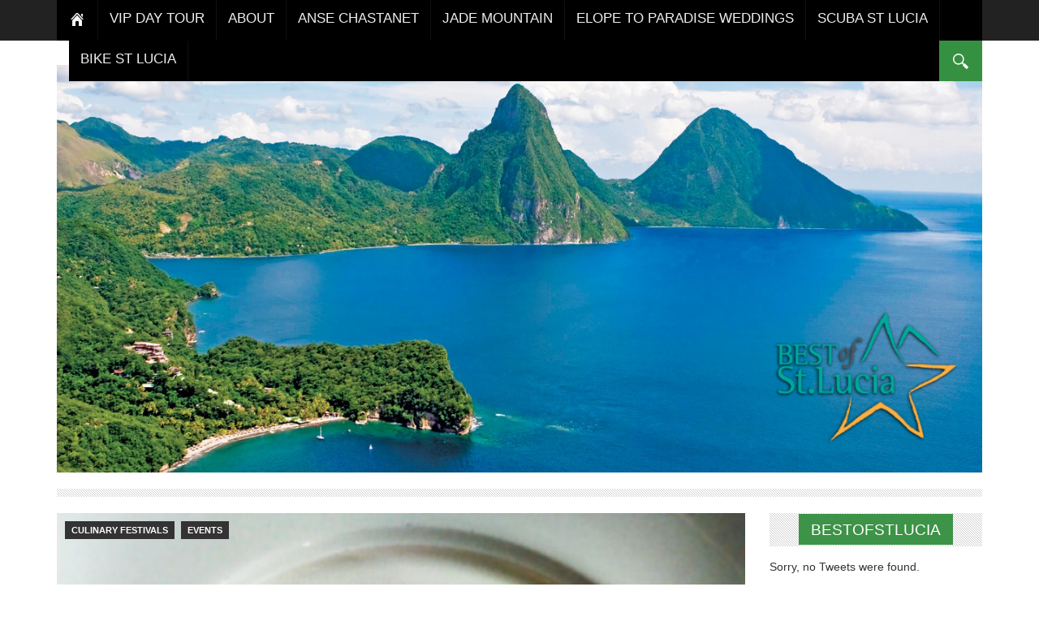

--- FILE ---
content_type: text/html; charset=UTF-8
request_url: https://bestofstlucia.com/how-sweet-it-is-jade-mountain-and-anse-chastanet-to-host-june-mango-madness-festival/
body_size: 12620
content:
  <!DOCTYPE html>
<html lang="en-US">
<head>
<meta charset="UTF-8" />
<!--[if IE]><meta http-equiv="X-UA-Compatible" content="IE=edge,chrome=1"><![endif]-->
<meta name="viewport" content="width=device-width, initial-scale=1.0">
<title>How Sweet It Is: Jade Mountain and Anse Chastanet to Host June “Mango Madness” Festival | Best of St LuciaBest of St Lucia</title>
<link rel="profile" href="http://gmpg.org/xfn/11" />
<link rel="pingback" href="https://bestofstlucia.com/xmlrpc.php" />
 <!--[if lt IE 9]>
<script src="https://bestofstlucia.com/wp-content/themes/Nadia/js/html5shiv.js"></script>
<![endif]-->
<meta name='robots' content='index, follow, max-image-preview:large, max-snippet:-1, max-video-preview:-1' />

	<!-- This site is optimized with the Yoast SEO plugin v26.5 - https://yoast.com/wordpress/plugins/seo/ -->
	<meta name="description" content="During June, the “Month of the Mango,” Anse Chastanet &amp; Jade Mountain Guests will enjoy Organic Fruit Tastings, Cooking and Mixology Classes &amp; more" />
	<link rel="canonical" href="https://bestofstlucia.com/how-sweet-it-is-jade-mountain-and-anse-chastanet-to-host-june-mango-madness-festival/" />
	<meta property="og:locale" content="en_US" />
	<meta property="og:type" content="article" />
	<meta property="og:title" content="How Sweet It Is: Jade Mountain and Anse Chastanet to Host June “Mango Madness” Festival | Best of St Lucia" />
	<meta property="og:description" content="During June, the “Month of the Mango,” Anse Chastanet &amp; Jade Mountain Guests will enjoy Organic Fruit Tastings, Cooking and Mixology Classes &amp; more" />
	<meta property="og:url" content="https://bestofstlucia.com/how-sweet-it-is-jade-mountain-and-anse-chastanet-to-host-june-mango-madness-festival/" />
	<meta property="og:site_name" content="Best of St Lucia" />
	<meta property="article:published_time" content="2017-05-29T16:20:05+00:00" />
	<meta property="article:modified_time" content="2017-05-29T16:21:14+00:00" />
	<meta property="og:image" content="https://bestofstlucia.com/wp-content/uploads/2017/05/mango-bsl.jpg" />
	<meta property="og:image:width" content="960" />
	<meta property="og:image:height" content="960" />
	<meta property="og:image:type" content="image/jpeg" />
	<meta name="author" content="bestofstlucia" />
	<meta name="twitter:label1" content="Written by" />
	<meta name="twitter:data1" content="bestofstlucia" />
	<meta name="twitter:label2" content="Est. reading time" />
	<meta name="twitter:data2" content="4 minutes" />
	<script type="application/ld+json" class="yoast-schema-graph">{"@context":"https://schema.org","@graph":[{"@type":"WebPage","@id":"https://bestofstlucia.com/how-sweet-it-is-jade-mountain-and-anse-chastanet-to-host-june-mango-madness-festival/","url":"https://bestofstlucia.com/how-sweet-it-is-jade-mountain-and-anse-chastanet-to-host-june-mango-madness-festival/","name":"How Sweet It Is: Jade Mountain and Anse Chastanet to Host June “Mango Madness” Festival | Best of St Lucia","isPartOf":{"@id":"https://bestofstlucia.com/#website"},"primaryImageOfPage":{"@id":"https://bestofstlucia.com/how-sweet-it-is-jade-mountain-and-anse-chastanet-to-host-june-mango-madness-festival/#primaryimage"},"image":{"@id":"https://bestofstlucia.com/how-sweet-it-is-jade-mountain-and-anse-chastanet-to-host-june-mango-madness-festival/#primaryimage"},"thumbnailUrl":"https://bestofstlucia.com/wp-content/uploads/2017/05/mango-bsl.jpg","datePublished":"2017-05-29T16:20:05+00:00","dateModified":"2017-05-29T16:21:14+00:00","author":{"@id":"https://bestofstlucia.com/#/schema/person/bb273dcedcb89902e48481140fa8dcef"},"description":"During June, the “Month of the Mango,” Anse Chastanet & Jade Mountain Guests will enjoy Organic Fruit Tastings, Cooking and Mixology Classes & more","breadcrumb":{"@id":"https://bestofstlucia.com/how-sweet-it-is-jade-mountain-and-anse-chastanet-to-host-june-mango-madness-festival/#breadcrumb"},"inLanguage":"en-US","potentialAction":[{"@type":"ReadAction","target":["https://bestofstlucia.com/how-sweet-it-is-jade-mountain-and-anse-chastanet-to-host-june-mango-madness-festival/"]}]},{"@type":"ImageObject","inLanguage":"en-US","@id":"https://bestofstlucia.com/how-sweet-it-is-jade-mountain-and-anse-chastanet-to-host-june-mango-madness-festival/#primaryimage","url":"https://bestofstlucia.com/wp-content/uploads/2017/05/mango-bsl.jpg","contentUrl":"https://bestofstlucia.com/wp-content/uploads/2017/05/mango-bsl.jpg","width":960,"height":960},{"@type":"BreadcrumbList","@id":"https://bestofstlucia.com/how-sweet-it-is-jade-mountain-and-anse-chastanet-to-host-june-mango-madness-festival/#breadcrumb","itemListElement":[{"@type":"ListItem","position":1,"name":"Home","item":"https://bestofstlucia.com/"},{"@type":"ListItem","position":2,"name":"How Sweet It Is: Jade Mountain and Anse Chastanet to Host June “Mango Madness” Festival"}]},{"@type":"WebSite","@id":"https://bestofstlucia.com/#website","url":"https://bestofstlucia.com/","name":"Best of St Lucia","description":"The Caribbean&#039;s Most Scenic Island Experience","potentialAction":[{"@type":"SearchAction","target":{"@type":"EntryPoint","urlTemplate":"https://bestofstlucia.com/?s={search_term_string}"},"query-input":{"@type":"PropertyValueSpecification","valueRequired":true,"valueName":"search_term_string"}}],"inLanguage":"en-US"},{"@type":"Person","@id":"https://bestofstlucia.com/#/schema/person/bb273dcedcb89902e48481140fa8dcef","name":"bestofstlucia","image":{"@type":"ImageObject","inLanguage":"en-US","@id":"https://bestofstlucia.com/#/schema/person/image/","url":"https://secure.gravatar.com/avatar/2378b94bd0d293912198b9e6baec80f25c5e32c0147f59ad9b3678a2b7eaa11a?s=96&d=mm&r=g","contentUrl":"https://secure.gravatar.com/avatar/2378b94bd0d293912198b9e6baec80f25c5e32c0147f59ad9b3678a2b7eaa11a?s=96&d=mm&r=g","caption":"bestofstlucia"},"url":"https://bestofstlucia.com/author/bestofstlucia/"}]}</script>
	<!-- / Yoast SEO plugin. -->


<link rel='dns-prefetch' href='//maxcdn.bootstrapcdn.com' />
<link rel="alternate" type="application/rss+xml" title="Best of St Lucia &raquo; Feed" href="https://bestofstlucia.com/feed/" />
<link rel="alternate" type="application/rss+xml" title="Best of St Lucia &raquo; Comments Feed" href="https://bestofstlucia.com/comments/feed/" />
<link rel="alternate" type="application/rss+xml" title="Best of St Lucia &raquo; How Sweet It Is: Jade Mountain and Anse Chastanet to Host June “Mango Madness” Festival Comments Feed" href="https://bestofstlucia.com/how-sweet-it-is-jade-mountain-and-anse-chastanet-to-host-june-mango-madness-festival/feed/" />
<link rel="alternate" title="oEmbed (JSON)" type="application/json+oembed" href="https://bestofstlucia.com/wp-json/oembed/1.0/embed?url=https%3A%2F%2Fbestofstlucia.com%2Fhow-sweet-it-is-jade-mountain-and-anse-chastanet-to-host-june-mango-madness-festival%2F" />
<link rel="alternate" title="oEmbed (XML)" type="text/xml+oembed" href="https://bestofstlucia.com/wp-json/oembed/1.0/embed?url=https%3A%2F%2Fbestofstlucia.com%2Fhow-sweet-it-is-jade-mountain-and-anse-chastanet-to-host-june-mango-madness-festival%2F&#038;format=xml" />
		<!-- This site uses the Google Analytics by MonsterInsights plugin v9.10.1 - Using Analytics tracking - https://www.monsterinsights.com/ -->
		<!-- Note: MonsterInsights is not currently configured on this site. The site owner needs to authenticate with Google Analytics in the MonsterInsights settings panel. -->
					<!-- No tracking code set -->
				<!-- / Google Analytics by MonsterInsights -->
		<style id='wp-img-auto-sizes-contain-inline-css' type='text/css'>
img:is([sizes=auto i],[sizes^="auto," i]){contain-intrinsic-size:3000px 1500px}
/*# sourceURL=wp-img-auto-sizes-contain-inline-css */
</style>
<link rel='stylesheet' id='social-impact-css-css' href='https://bestofstlucia.com/wp-content/plugins/social-impact-widget/css/social-impact-widget.css?ver=6.9' type='text/css' media='all' />
<style id='wp-emoji-styles-inline-css' type='text/css'>

	img.wp-smiley, img.emoji {
		display: inline !important;
		border: none !important;
		box-shadow: none !important;
		height: 1em !important;
		width: 1em !important;
		margin: 0 0.07em !important;
		vertical-align: -0.1em !important;
		background: none !important;
		padding: 0 !important;
	}
/*# sourceURL=wp-emoji-styles-inline-css */
</style>
<link rel='stylesheet' id='wp-block-library-css' href='https://bestofstlucia.com/wp-includes/css/dist/block-library/style.min.css?ver=6.9' type='text/css' media='all' />
<style id='global-styles-inline-css' type='text/css'>
:root{--wp--preset--aspect-ratio--square: 1;--wp--preset--aspect-ratio--4-3: 4/3;--wp--preset--aspect-ratio--3-4: 3/4;--wp--preset--aspect-ratio--3-2: 3/2;--wp--preset--aspect-ratio--2-3: 2/3;--wp--preset--aspect-ratio--16-9: 16/9;--wp--preset--aspect-ratio--9-16: 9/16;--wp--preset--color--black: #000000;--wp--preset--color--cyan-bluish-gray: #abb8c3;--wp--preset--color--white: #ffffff;--wp--preset--color--pale-pink: #f78da7;--wp--preset--color--vivid-red: #cf2e2e;--wp--preset--color--luminous-vivid-orange: #ff6900;--wp--preset--color--luminous-vivid-amber: #fcb900;--wp--preset--color--light-green-cyan: #7bdcb5;--wp--preset--color--vivid-green-cyan: #00d084;--wp--preset--color--pale-cyan-blue: #8ed1fc;--wp--preset--color--vivid-cyan-blue: #0693e3;--wp--preset--color--vivid-purple: #9b51e0;--wp--preset--gradient--vivid-cyan-blue-to-vivid-purple: linear-gradient(135deg,rgb(6,147,227) 0%,rgb(155,81,224) 100%);--wp--preset--gradient--light-green-cyan-to-vivid-green-cyan: linear-gradient(135deg,rgb(122,220,180) 0%,rgb(0,208,130) 100%);--wp--preset--gradient--luminous-vivid-amber-to-luminous-vivid-orange: linear-gradient(135deg,rgb(252,185,0) 0%,rgb(255,105,0) 100%);--wp--preset--gradient--luminous-vivid-orange-to-vivid-red: linear-gradient(135deg,rgb(255,105,0) 0%,rgb(207,46,46) 100%);--wp--preset--gradient--very-light-gray-to-cyan-bluish-gray: linear-gradient(135deg,rgb(238,238,238) 0%,rgb(169,184,195) 100%);--wp--preset--gradient--cool-to-warm-spectrum: linear-gradient(135deg,rgb(74,234,220) 0%,rgb(151,120,209) 20%,rgb(207,42,186) 40%,rgb(238,44,130) 60%,rgb(251,105,98) 80%,rgb(254,248,76) 100%);--wp--preset--gradient--blush-light-purple: linear-gradient(135deg,rgb(255,206,236) 0%,rgb(152,150,240) 100%);--wp--preset--gradient--blush-bordeaux: linear-gradient(135deg,rgb(254,205,165) 0%,rgb(254,45,45) 50%,rgb(107,0,62) 100%);--wp--preset--gradient--luminous-dusk: linear-gradient(135deg,rgb(255,203,112) 0%,rgb(199,81,192) 50%,rgb(65,88,208) 100%);--wp--preset--gradient--pale-ocean: linear-gradient(135deg,rgb(255,245,203) 0%,rgb(182,227,212) 50%,rgb(51,167,181) 100%);--wp--preset--gradient--electric-grass: linear-gradient(135deg,rgb(202,248,128) 0%,rgb(113,206,126) 100%);--wp--preset--gradient--midnight: linear-gradient(135deg,rgb(2,3,129) 0%,rgb(40,116,252) 100%);--wp--preset--font-size--small: 13px;--wp--preset--font-size--medium: 20px;--wp--preset--font-size--large: 36px;--wp--preset--font-size--x-large: 42px;--wp--preset--spacing--20: 0.44rem;--wp--preset--spacing--30: 0.67rem;--wp--preset--spacing--40: 1rem;--wp--preset--spacing--50: 1.5rem;--wp--preset--spacing--60: 2.25rem;--wp--preset--spacing--70: 3.38rem;--wp--preset--spacing--80: 5.06rem;--wp--preset--shadow--natural: 6px 6px 9px rgba(0, 0, 0, 0.2);--wp--preset--shadow--deep: 12px 12px 50px rgba(0, 0, 0, 0.4);--wp--preset--shadow--sharp: 6px 6px 0px rgba(0, 0, 0, 0.2);--wp--preset--shadow--outlined: 6px 6px 0px -3px rgb(255, 255, 255), 6px 6px rgb(0, 0, 0);--wp--preset--shadow--crisp: 6px 6px 0px rgb(0, 0, 0);}:where(.is-layout-flex){gap: 0.5em;}:where(.is-layout-grid){gap: 0.5em;}body .is-layout-flex{display: flex;}.is-layout-flex{flex-wrap: wrap;align-items: center;}.is-layout-flex > :is(*, div){margin: 0;}body .is-layout-grid{display: grid;}.is-layout-grid > :is(*, div){margin: 0;}:where(.wp-block-columns.is-layout-flex){gap: 2em;}:where(.wp-block-columns.is-layout-grid){gap: 2em;}:where(.wp-block-post-template.is-layout-flex){gap: 1.25em;}:where(.wp-block-post-template.is-layout-grid){gap: 1.25em;}.has-black-color{color: var(--wp--preset--color--black) !important;}.has-cyan-bluish-gray-color{color: var(--wp--preset--color--cyan-bluish-gray) !important;}.has-white-color{color: var(--wp--preset--color--white) !important;}.has-pale-pink-color{color: var(--wp--preset--color--pale-pink) !important;}.has-vivid-red-color{color: var(--wp--preset--color--vivid-red) !important;}.has-luminous-vivid-orange-color{color: var(--wp--preset--color--luminous-vivid-orange) !important;}.has-luminous-vivid-amber-color{color: var(--wp--preset--color--luminous-vivid-amber) !important;}.has-light-green-cyan-color{color: var(--wp--preset--color--light-green-cyan) !important;}.has-vivid-green-cyan-color{color: var(--wp--preset--color--vivid-green-cyan) !important;}.has-pale-cyan-blue-color{color: var(--wp--preset--color--pale-cyan-blue) !important;}.has-vivid-cyan-blue-color{color: var(--wp--preset--color--vivid-cyan-blue) !important;}.has-vivid-purple-color{color: var(--wp--preset--color--vivid-purple) !important;}.has-black-background-color{background-color: var(--wp--preset--color--black) !important;}.has-cyan-bluish-gray-background-color{background-color: var(--wp--preset--color--cyan-bluish-gray) !important;}.has-white-background-color{background-color: var(--wp--preset--color--white) !important;}.has-pale-pink-background-color{background-color: var(--wp--preset--color--pale-pink) !important;}.has-vivid-red-background-color{background-color: var(--wp--preset--color--vivid-red) !important;}.has-luminous-vivid-orange-background-color{background-color: var(--wp--preset--color--luminous-vivid-orange) !important;}.has-luminous-vivid-amber-background-color{background-color: var(--wp--preset--color--luminous-vivid-amber) !important;}.has-light-green-cyan-background-color{background-color: var(--wp--preset--color--light-green-cyan) !important;}.has-vivid-green-cyan-background-color{background-color: var(--wp--preset--color--vivid-green-cyan) !important;}.has-pale-cyan-blue-background-color{background-color: var(--wp--preset--color--pale-cyan-blue) !important;}.has-vivid-cyan-blue-background-color{background-color: var(--wp--preset--color--vivid-cyan-blue) !important;}.has-vivid-purple-background-color{background-color: var(--wp--preset--color--vivid-purple) !important;}.has-black-border-color{border-color: var(--wp--preset--color--black) !important;}.has-cyan-bluish-gray-border-color{border-color: var(--wp--preset--color--cyan-bluish-gray) !important;}.has-white-border-color{border-color: var(--wp--preset--color--white) !important;}.has-pale-pink-border-color{border-color: var(--wp--preset--color--pale-pink) !important;}.has-vivid-red-border-color{border-color: var(--wp--preset--color--vivid-red) !important;}.has-luminous-vivid-orange-border-color{border-color: var(--wp--preset--color--luminous-vivid-orange) !important;}.has-luminous-vivid-amber-border-color{border-color: var(--wp--preset--color--luminous-vivid-amber) !important;}.has-light-green-cyan-border-color{border-color: var(--wp--preset--color--light-green-cyan) !important;}.has-vivid-green-cyan-border-color{border-color: var(--wp--preset--color--vivid-green-cyan) !important;}.has-pale-cyan-blue-border-color{border-color: var(--wp--preset--color--pale-cyan-blue) !important;}.has-vivid-cyan-blue-border-color{border-color: var(--wp--preset--color--vivid-cyan-blue) !important;}.has-vivid-purple-border-color{border-color: var(--wp--preset--color--vivid-purple) !important;}.has-vivid-cyan-blue-to-vivid-purple-gradient-background{background: var(--wp--preset--gradient--vivid-cyan-blue-to-vivid-purple) !important;}.has-light-green-cyan-to-vivid-green-cyan-gradient-background{background: var(--wp--preset--gradient--light-green-cyan-to-vivid-green-cyan) !important;}.has-luminous-vivid-amber-to-luminous-vivid-orange-gradient-background{background: var(--wp--preset--gradient--luminous-vivid-amber-to-luminous-vivid-orange) !important;}.has-luminous-vivid-orange-to-vivid-red-gradient-background{background: var(--wp--preset--gradient--luminous-vivid-orange-to-vivid-red) !important;}.has-very-light-gray-to-cyan-bluish-gray-gradient-background{background: var(--wp--preset--gradient--very-light-gray-to-cyan-bluish-gray) !important;}.has-cool-to-warm-spectrum-gradient-background{background: var(--wp--preset--gradient--cool-to-warm-spectrum) !important;}.has-blush-light-purple-gradient-background{background: var(--wp--preset--gradient--blush-light-purple) !important;}.has-blush-bordeaux-gradient-background{background: var(--wp--preset--gradient--blush-bordeaux) !important;}.has-luminous-dusk-gradient-background{background: var(--wp--preset--gradient--luminous-dusk) !important;}.has-pale-ocean-gradient-background{background: var(--wp--preset--gradient--pale-ocean) !important;}.has-electric-grass-gradient-background{background: var(--wp--preset--gradient--electric-grass) !important;}.has-midnight-gradient-background{background: var(--wp--preset--gradient--midnight) !important;}.has-small-font-size{font-size: var(--wp--preset--font-size--small) !important;}.has-medium-font-size{font-size: var(--wp--preset--font-size--medium) !important;}.has-large-font-size{font-size: var(--wp--preset--font-size--large) !important;}.has-x-large-font-size{font-size: var(--wp--preset--font-size--x-large) !important;}
/*# sourceURL=global-styles-inline-css */
</style>

<style id='classic-theme-styles-inline-css' type='text/css'>
/*! This file is auto-generated */
.wp-block-button__link{color:#fff;background-color:#32373c;border-radius:9999px;box-shadow:none;text-decoration:none;padding:calc(.667em + 2px) calc(1.333em + 2px);font-size:1.125em}.wp-block-file__button{background:#32373c;color:#fff;text-decoration:none}
/*# sourceURL=/wp-includes/css/classic-themes.min.css */
</style>
<link rel='stylesheet' id='twttr_stylesheet-css' href='https://bestofstlucia.com/wp-content/plugins/twitter-plugin/css/style.css?ver=2.66' type='text/css' media='all' />
<link rel='stylesheet' id='cff-css' href='https://bestofstlucia.com/wp-content/plugins/custom-facebook-feed/assets/css/cff-style.min.css?ver=4.3.4' type='text/css' media='all' />
<link rel='stylesheet' id='sb-font-awesome-css' href='https://maxcdn.bootstrapcdn.com/font-awesome/4.7.0/css/font-awesome.min.css?ver=6.9' type='text/css' media='all' />
<link rel='stylesheet' id='Bootstrap-css' href='https://bestofstlucia.com/wp-content/themes/Nadia/css/bootstrap.css?ver=3.0.3' type='text/css' media='all' />
<link rel='stylesheet' id='Lib-css' href='https://bestofstlucia.com/wp-content/themes/Nadia/css/lib.css?ver=1.4' type='text/css' media='all' />
<link rel='stylesheet' id='Style-css' href='https://bestofstlucia.com/wp-content/themes/Nadia/css/main.css?ver=1.4' type='text/css' media='all' />
<link rel='stylesheet' id='Responsive-css' href='https://bestofstlucia.com/wp-content/themes/Nadia/css/responsive.css?ver=1.4' type='text/css' media='all' />
<link rel='stylesheet' id='Color-css' href='https://bestofstlucia.com/wp-content/themes/Nadia/css/color/color_green.css' type='text/css' media='all' />
<script type="text/javascript" src="https://bestofstlucia.com/wp-includes/js/jquery/jquery.min.js?ver=3.7.1" id="jquery-core-js"></script>
<script type="text/javascript" src="https://bestofstlucia.com/wp-includes/js/jquery/jquery-migrate.min.js?ver=3.4.1" id="jquery-migrate-js"></script>
<link rel="https://api.w.org/" href="https://bestofstlucia.com/wp-json/" /><link rel="alternate" title="JSON" type="application/json" href="https://bestofstlucia.com/wp-json/wp/v2/posts/1016" /><link rel="EditURI" type="application/rsd+xml" title="RSD" href="https://bestofstlucia.com/xmlrpc.php?rsd" />
<meta name="generator" content="WordPress 6.9" />
<link rel='shortlink' href='https://bestofstlucia.com/?p=1016' />
<!-- Analytics by WP Statistics - https://wp-statistics.com -->
<style data-context="foundation-flickity-css">/*! Flickity v2.0.2
http://flickity.metafizzy.co
---------------------------------------------- */.flickity-enabled{position:relative}.flickity-enabled:focus{outline:0}.flickity-viewport{overflow:hidden;position:relative;height:100%}.flickity-slider{position:absolute;width:100%;height:100%}.flickity-enabled.is-draggable{-webkit-tap-highlight-color:transparent;tap-highlight-color:transparent;-webkit-user-select:none;-moz-user-select:none;-ms-user-select:none;user-select:none}.flickity-enabled.is-draggable .flickity-viewport{cursor:move;cursor:-webkit-grab;cursor:grab}.flickity-enabled.is-draggable .flickity-viewport.is-pointer-down{cursor:-webkit-grabbing;cursor:grabbing}.flickity-prev-next-button{position:absolute;top:50%;width:44px;height:44px;border:none;border-radius:50%;background:#fff;background:hsla(0,0%,100%,.75);cursor:pointer;-webkit-transform:translateY(-50%);transform:translateY(-50%)}.flickity-prev-next-button:hover{background:#fff}.flickity-prev-next-button:focus{outline:0;box-shadow:0 0 0 5px #09f}.flickity-prev-next-button:active{opacity:.6}.flickity-prev-next-button.previous{left:10px}.flickity-prev-next-button.next{right:10px}.flickity-rtl .flickity-prev-next-button.previous{left:auto;right:10px}.flickity-rtl .flickity-prev-next-button.next{right:auto;left:10px}.flickity-prev-next-button:disabled{opacity:.3;cursor:auto}.flickity-prev-next-button svg{position:absolute;left:20%;top:20%;width:60%;height:60%}.flickity-prev-next-button .arrow{fill:#333}.flickity-page-dots{position:absolute;width:100%;bottom:-25px;padding:0;margin:0;list-style:none;text-align:center;line-height:1}.flickity-rtl .flickity-page-dots{direction:rtl}.flickity-page-dots .dot{display:inline-block;width:10px;height:10px;margin:0 8px;background:#333;border-radius:50%;opacity:.25;cursor:pointer}.flickity-page-dots .dot.is-selected{opacity:1}</style><style data-context="foundation-slideout-css">.slideout-menu{position:fixed;left:0;top:0;bottom:0;right:auto;z-index:0;width:256px;overflow-y:auto;-webkit-overflow-scrolling:touch;display:none}.slideout-menu.pushit-right{left:auto;right:0}.slideout-panel{position:relative;z-index:1;will-change:transform}.slideout-open,.slideout-open .slideout-panel,.slideout-open body{overflow:hidden}.slideout-open .slideout-menu{display:block}.pushit{display:none}</style><style>.ios7.web-app-mode.has-fixed header{ background-color: rgba(45,53,63,.88);}</style><link rel='stylesheet' id='kebo-twitter-plugin-css' href='https://bestofstlucia.com/wp-content/plugins/kebo-twitter-feed/css/plugin.css?ver=1.5.12' type='text/css' media='all' />
</head>

<body class="wp-singular post-template-default single single-post postid-1016 single-format-standard wp-theme-Nadia">

<div id="nn-wrap">

    <div id="topnav">
        <div class="container">
        <div class="inners">

            <div class="menu-bar">
                <div id="simple-menu" class="menu-icon hidden-md hidden-lg"></div>
                <nav class="main-nav navbar-section"> <!-- Navbar Section -->

            
                <ul id="header-menu" class="sf-menu">
							<li class="home-menu" ><a href="https://bestofstlucia.com/" title="Home">Home</a></li><li id="menu-item-832" class="menu-item menu-item-type-custom menu-item-object-custom menu-item-832"><a target="_blank" href="http://stluciaviptours.com/best_of_stlucia.html">VIP Day Tour</a></li>
<li id="menu-item-417" class="menu-item menu-item-type-post_type menu-item-object-page menu-item-417"><a href="https://bestofstlucia.com/best-of-st-lucia/" title="About Best of St. Lucia">About</a></li>
<li id="menu-item-414" class="menu-item menu-item-type-custom menu-item-object-custom menu-item-414"><a target="_blank" href="http://www.ansechastanet.com" title="Anse Chastanet Resort St Lucia">Anse Chastanet</a></li>
<li id="menu-item-415" class="menu-item menu-item-type-custom menu-item-object-custom menu-item-415"><a target="_blank" href="http://www.jademountain.com" title="Jade Mountain St Lucia">Jade Mountain</a></li>
<li id="menu-item-416" class="menu-item menu-item-type-custom menu-item-object-custom menu-item-416"><a target="_blank" href="http://www.elopetoparadiseweddings.com">Elope To Paradise Weddings</a></li>
<li id="menu-item-436" class="menu-item menu-item-type-custom menu-item-object-custom menu-item-436"><a target="_blank" href="http://www.scubastlucia.com">Scuba St Lucia</a></li>
<li id="menu-item-437" class="menu-item menu-item-type-custom menu-item-object-custom menu-item-437"><a target="_blank" href="http://www.bikestlucia.com">Bike St Lucia</a></li>
</ul>
            
                </nav> <!-- /Navbar Section -->
            </div>

            <div class="search-bar">
                <div class="nav-search">
                    <form method="get" id="searchfr" action="https://bestofstlucia.com/" role="search">
                        <label for="se" class="assistive-text">Search and hit</label>
                        <input type="text" class="field" name="s" id="se" placeholder="Search &hellip;" />
                    </form>
                    <div class="srch_btn">Go</div>
                </div>
            </div>

            
        </div>
        </div>
    </div>

<div id="header">

    <!-- ============================= Top Container -->

    	<div class="container">
        <div class="row">

            
            <div class="col-md-12">
                <div class="logo-section">
										<h1 class="logo-img"><a href="https://bestofstlucia.com/" title="Best of St Lucia" rel="home"><img src="https://bestofstlucia.com/wp-content/uploads/2011/05/newlogo.jpg" alt="Best of St Lucia" /></a></h1>
					                </div>
                <hr class="sep-str" />
            </div>

        </div>
    	</div>

    <!-- ============================= /Top Container -->


</div>
<div class="container">
	<div class="row">

    	<div id="content" class="col-md-8 col-lg-9 single-content">

									
<article id="post-1016" class="post-1016 post type-post status-publish format-standard has-post-thumbnail hentry category-culinary-festivals category-events">

	<div class="featured-media wg-video">
			<div class="color-cats"><a style="color:#fff; background:#333;" class="featured-category" href="https://bestofstlucia.com/category/culinary-festivals/">culinary festivals</a> <a style="color:#fff; background:#333;" class="featured-category" href="https://bestofstlucia.com/category/events/">Events</a> </div><img width="960" height="960" src="https://bestofstlucia.com/wp-content/uploads/2017/05/mango-bsl.jpg" class="attachment- size- wp-post-image" alt="" decoding="async" fetchpriority="high" srcset="https://bestofstlucia.com/wp-content/uploads/2017/05/mango-bsl.jpg 960w, https://bestofstlucia.com/wp-content/uploads/2017/05/mango-bsl-150x150.jpg 150w, https://bestofstlucia.com/wp-content/uploads/2017/05/mango-bsl-300x300.jpg 300w, https://bestofstlucia.com/wp-content/uploads/2017/05/mango-bsl-768x768.jpg 768w, https://bestofstlucia.com/wp-content/uploads/2017/05/mango-bsl-144x144.jpg 144w" sizes="(max-width: 960px) 100vw, 960px" />	</div>

	<header class="entry-header">
		<h2 class="entry-title"><a href="https://bestofstlucia.com/how-sweet-it-is-jade-mountain-and-anse-chastanet-to-host-june-mango-madness-festival/" title="Permalink to How Sweet It Is: Jade Mountain and Anse Chastanet to Host June “Mango Madness” Festival" rel="bookmark">How Sweet It Is: Jade Mountain and Anse Chastanet to Host June “Mango Madness” Festival</a></h2>

		<div class="single-entry-meta"><!-- .entry-meta-->
			By <a class="author-meta" href="https://bestofstlucia.com/author/bestofstlucia/" title="bestofstlucia">bestofstlucia</a> //
			<time class="time-meta" datetime="2017-05-29T12:20:05-04:00">May 29, 2017</time>
			<div class="info-share"><a class="share-tw" href="https://twitter.com/share?url=https://bestofstlucia.com/how-sweet-it-is-jade-mountain-and-anse-chastanet-to-host-june-mango-madness-festival/&text=How Sweet It Is: Jade Mountain and Anse Chastanet to Host June “Mango Madness” Festival">Tweet</a><a class="share-fb" href="http://www.facebook.com/share.php?u=https://bestofstlucia.com/how-sweet-it-is-jade-mountain-and-anse-chastanet-to-host-june-mango-madness-festival/">Share</a></div>
		</div> <!-- /.entry-meta-->
	</header>

	<div class="entry-content">
		<p><b><img decoding="async" class="size-full wp-image-845 aligncenter" src="https://bestofstlucia.com/wp-content/uploads/2015/01/MangoChutneyClass_June2014_0002.jpg" alt="" width="800" height="450" srcset="https://bestofstlucia.com/wp-content/uploads/2015/01/MangoChutneyClass_June2014_0002.jpg 800w, https://bestofstlucia.com/wp-content/uploads/2015/01/MangoChutneyClass_June2014_0002-300x169.jpg 300w" sizes="(max-width: 800px) 100vw, 800px" /></b></p>
<p><b><i>During June, known as the “Month of the Mango,” Guests Will Enjoy Organic Fruit Tastings, Cooking and Mixology Classes, Five-Course Feasts, Mango-Themed Spa Treatments, Estate Tours and More</i></b></p>
<div id="attachment_848" style="width: 310px" class="wp-caption alignright"><img decoding="async" aria-describedby="caption-attachment-848" class="wp-image-848 size-medium" src="https://bestofstlucia.com/wp-content/uploads/2015/01/mango_madness-300x171.jpg" alt="" width="300" height="171" srcset="https://bestofstlucia.com/wp-content/uploads/2015/01/mango_madness-300x171.jpg 300w, https://bestofstlucia.com/wp-content/uploads/2015/01/mango_madness.jpg 560w" sizes="(max-width: 300px) 100vw, 300px" /><p id="caption-attachment-848" class="wp-caption-text">Chef Allen</p></div>
<p><i><span style="font-weight: 400;"><strong>May 2017</strong>…</span></i><span style="font-weight: 400;"> St. Lucian sister resorts </span><a href="http://www.jademountain.com/"><span style="font-weight: 400;">Jade Mountain</span></a><span style="font-weight: 400;"> and </span><a href="https://www.ansechastanet.com/"><span style="font-weight: 400;">Anse Chastanet</span></a><span style="font-weight: 400;"> are pleased to reveal details of their fun, fruit-focused </span><i><span style="font-weight: 400;">Month of Mango, </span></i><span style="font-weight: 400;">happening this June. The resorts’ </span><span style="font-weight: 400;">Chef Allen Susser, the author of </span><i><span style="font-weight: 400;">The Great Mango Book</span></i><span style="font-weight: 400;">, an authoritative mango cookbook, will lead this celebration of St. Lucia’s luscious tropical delicacy. Special events will include a “mad mango” cocktail party, cooking and chutney-making classes, a five-course mango-themed dinner, mango-themed spa treatments, estate tours and a mixology class devoted to rum drinks. The festivities will culminate with the six-day Mango Madness Festival from June 27 through July 2, featuring different daily culinary events.</span></p>
<p><span style="font-weight: 400;">Nick and Karolin Troubetzkoy, owners of Anse Chastanet and Jade Mountain, are long-time champions of local St. Lucian ingredients like these succulent mangoes. Not only did the couple help jumpstart the movement to stop importing produce that can be grown locally, 40 percent of the ingredients used at the two resorts are grown at the properties’ 600-acre organic estate. In June, St Lucia’s 24 different types of mango ripen and the farm-to-table festivities begin.</span></p>
<div id="attachment_447" style="width: 207px" class="wp-caption alignright"><img loading="lazy" decoding="async" aria-describedby="caption-attachment-447" class="wp-image-447 size-medium" src="https://bestofstlucia.com/wp-content/uploads/2011/05/Chef-Allens-Cocktail-1-197x300.jpg" alt="" width="197" height="300" srcset="https://bestofstlucia.com/wp-content/uploads/2011/05/Chef-Allens-Cocktail-1-197x300.jpg 197w, https://bestofstlucia.com/wp-content/uploads/2011/05/Chef-Allens-Cocktail-1-675x1024.jpg 675w, https://bestofstlucia.com/wp-content/uploads/2011/05/Chef-Allens-Cocktail-1.jpg 2036w" sizes="auto, (max-width: 197px) 100vw, 197px" /><p id="caption-attachment-447" class="wp-caption-text">Chef Allen&#8217;s fabled Mangotini</p></div>
<p><span style="font-weight: 400;">Throughout the month of June guests will have the chance to work with the resorts’ expert mixologists to learn how to craft mango-flavored martinis, mojitos and daiquiris. These skilled bartenders can incorporate mango into just about any cocktail—with delicious results.</span></p>
<p><span style="font-weight: 400;">Weekly mango-tasting sessions throughout June will showcase the versatility of this tropical fruit. Serious foodies will also have the option of booking a spectacular, five-course mango tasting dinner.</span></p>
<p><span style="font-weight: 400;">Guests can also visit the hotels’ organic farm with Chef Susser and meet Pawan Srivastava, the estate manager and horticulturist who has introduced several different plant species to the farm. Not only will they have the chance to see the mango trees in bloom, they’ll also learn about other home-grown produce like kale, asparagus, mushrooms, vanilla beans, nutmeg and cinnamon. The tour will also touch on the healing properties of certain produce items, as well as fun bits of trivia, like the answer to the question, “Why is cocoa the most intelligent plant?”</span></p>
<p><span style="font-weight: 400;">For an alternate excursion, guests can wander through Anse Mamin with Meno, one of the island’s local guides. This sprawling estate is currently home to mango trees and cocoa plants, but it was once a sugarcane plantation and has a troubled—but important— history of its own. </span></p>
<p><span style="font-weight: 400;">Of course, besides all the eating, drinking and exploring, it’s also essential to schedule time for relaxation. At Jade Mountain’s </span><span style="font-weight: 400;">Kai en Ciel spa and Anse Chastanet’s Kai Belte spa, guests can </span><span style="font-weight: 400;">can indulge with body scrubs, wraps and massages that incorporate fresh mango and mango-scented products</span><span style="font-weight: 400;">. Those spa products, as well as mango-themed candles, jams and chutneys, will all be sold at the resort boutiques, for guests looking to bring back reminders of St. Lucia’s unforgettable tropical essence.</span></p>
<p><b>ABOUT JADE MOUNTAIN &amp; ANSE CHASTANET</b></p>
<p><span style="font-weight: 400;">Rising majestically above a private 600-acre estate with 2 beaches, Jade Mountain is an architectural marvel celebrating St. Lucia’s stunning scenic beauty. The 24 open-walled sanctuaries are grand sweeping spaces each with an extravagantly sized private infinity pool floating out into nature and to amazing views. Jade Mountain and its sister property, Anse Chastanet enjoy one of the Caribbean’s most scenic settings, nestled in a 600-acre estate with two soft sand beaches bordering pristine coral reefs. Jade Mountain was recently voted &#8220;Best Caribbean Resort&#8221; by 10Best, one of USA Today&#8217;s travel web sites, and its restaurant was also also named one of the Top 10 Caribbean Restaurants. Both hotels have been named among the world’s top Caribbean hotels by </span><b><i>Condé Nast Traveler </i></b><span style="font-weight: 400;">and </span><b><i>Travel + Leisure</i></b><span style="font-weight: 400;">.                                  </span></p>
<p><span style="font-weight: 400;">Nightly rates at Jade Mountain start at US$ 1,110 in a Sky Jacuzzi Sanctuary.  Price is based on two persons sharing a Sky, Star, Moon, Sun or Galaxy Jacuzzi Sanctuary. All rates are subject to 8% tax and 10% service charges.  </span></p>
<p><span style="font-weight: 400;">Nightly rates at Anse Chastanet start from US $390 per night in a Standard Room based on two people sharing.</span></p>
<p><span style="font-weight: 400;">There are free night promotions available at both properties offering up to 2 nights free this summer.  Guests traveling in August or September 2017 will also be eligible for a free basic wedding package, details can be found on the resort websites.</span></p>
<p><b>All rates are subject to 10% VAT and 10% service charges. </b></p>
<p><a href="http://www.ansechastanet.com"><span style="font-weight: 400;">www.ansechastanet.com</span></a><span style="font-weight: 400;"> / </span><a href="http://www.jademountain.com"><span style="font-weight: 400;">www.jademountain.com</span></a><span style="font-weight: 400;">  </span><span style="font-weight: 400;">Tel: 1-800-223-1108</span></p>
<div class="twttr_buttons"><div class="twttr_twitter">
					<a href="http://twitter.com/share?text=How+Sweet+It+Is%3A+Jade+Mountain+and+Anse+Chastanet+to+Host+June+%E2%80%9CMango+Madness%E2%80%9D+Festival" class="twitter-share-button" data-via="" data-hashtags=""  data-size="default" data-url="https://bestofstlucia.com/how-sweet-it-is-jade-mountain-and-anse-chastanet-to-host-june-mango-madness-festival/"  data-related="" target="_blank">Tweet</a>
				</div></div>			</div>

   	<hr class="sep-str" />
    </article> <!-- .post-single -->

<footer class="footer-meta author-cc">
		<div class="profpic">
			<img alt='' src='https://secure.gravatar.com/avatar/2378b94bd0d293912198b9e6baec80f25c5e32c0147f59ad9b3678a2b7eaa11a?s=70&#038;d=mm&#038;r=g' srcset='https://secure.gravatar.com/avatar/2378b94bd0d293912198b9e6baec80f25c5e32c0147f59ad9b3678a2b7eaa11a?s=140&#038;d=mm&#038;r=g 2x' class='avatar avatar-70 photo' height='70' width='70' loading='lazy' decoding='async'/>		</div>
		<h4>About bestofstlucia</h4>
		<a class="mini-author" href="https://bestofstlucia.com/author/bestofstlucia/">view all posts</a>

		<div class="minicons hidden-xs">
											</div>

		<p class="author-bio"></p>
</footer>

<div class="clearfix"></div>


		

				 
		
		</div>

		<!-- ======= Sidebar-->

<div class="col-md-4 col-lg-3 nomo">
	<div id="secondary" class="widget-area" role="complementary">
		<div class="row">
			<div class="col-md-12">
    <aside id="kebo_twitter_feed_widget-2" class="widget kebo_twitter_feed_widget"><h3 class="widget-title pretitle"><span>bestofstlucia</span></h3>

<ul class="kebo-tweets list light">
        
        
        
                
            <p>Sorry, no Tweets were found.</p>
            
                
                
    
</ul>

</aside><aside id="text-3" class="widget widget_text"><h3 class="widget-title pretitle"><span>Facebook</span></h3>			<div class="textwidget"></div>
		</aside>
		<aside id="recent-posts-3" class="widget widget_recent_entries">
		<h3 class="widget-title pretitle"><span>Recent Posts</span></h3>
		<ul>
											<li>
					<a href="https://bestofstlucia.com/discover-jade-mountain-a-sanctuary-of-serenity-and-scenic-bliss/">Discover Jade Mountain: A Sanctuary of Serenity and Scenic Bliss</a>
									</li>
											<li>
					<a href="https://bestofstlucia.com/jade-club-nominated-for-best-restaurant-in-the-caribbean/">Jade Club Nominated For Best Restaurant In The Caribbean</a>
									</li>
											<li>
					<a href="https://bestofstlucia.com/avian-wonders-birdwatching-in-saint-lucia/">Avian Wonders: Birdwatching in Saint Lucia</a>
									</li>
											<li>
					<a href="https://bestofstlucia.com/st-lucias-jade-mountain-and-anse-chastanet-celebrate-earth-month-2023/">St Lucia’s Jade Mountain and Anse Chastanet celebrate Earth Month 2023</a>
									</li>
											<li>
					<a href="https://bestofstlucia.com/travel-leisure-names-jade-mountain-anse-chastanet-among-caribbeans-best-hotels/">Travel + Leisure Names Jade Mountain &#038; Anse Chastanet Among Caribbean’s Best Hotels</a>
									</li>
					</ul>

		</aside>			</div>
		</div>
	</div>
</div> 
<!-- ======= /Sidebar-->
	</div> <!-- /.row -->
</div> <!-- /#wrap -->

    <!-- ============================= Footer Container -->
    <div class="container-full">
    <div id="footer">

        <div class="container">
            <div class="row nav-lines">
                <div class="col-md-12">
                <nav class="btm-nav"> 
                    <ul id="menu-best-of-st-lucia-2" class="sf-menu">
							<li class="home-menu" ><a href="https://bestofstlucia.com/" title="Home">Home</a> </li><li class="menu-item menu-item-type-custom menu-item-object-custom menu-item-832"><a target="_blank" href="http://stluciaviptours.com/best_of_stlucia.html">VIP Day Tour</a> </li>
<li class="menu-item menu-item-type-post_type menu-item-object-page menu-item-417"><a href="https://bestofstlucia.com/best-of-st-lucia/" title="About Best of St. Lucia">About</a> </li>
<li class="menu-item menu-item-type-custom menu-item-object-custom menu-item-414"><a target="_blank" href="http://www.ansechastanet.com" title="Anse Chastanet Resort St Lucia">Anse Chastanet</a> </li>
<li class="menu-item menu-item-type-custom menu-item-object-custom menu-item-415"><a target="_blank" href="http://www.jademountain.com" title="Jade Mountain St Lucia">Jade Mountain</a> </li>
<li class="menu-item menu-item-type-custom menu-item-object-custom menu-item-416"><a target="_blank" href="http://www.elopetoparadiseweddings.com">Elope To Paradise Weddings</a> </li>
<li class="menu-item menu-item-type-custom menu-item-object-custom menu-item-436"><a target="_blank" href="http://www.scubastlucia.com">Scuba St Lucia</a> </li>
<li class="menu-item menu-item-type-custom menu-item-object-custom menu-item-437"><a target="_blank" href="http://www.bikestlucia.com">Bike St Lucia</a> </li>
</ul>                    </nav>
                </div>
            </div>
        </div>

        <div class="container">
            <div class="row">
                <!-- ======= Footer Sidebar-->
<div class="col-md-3">

	
	<h2 class="logo-footer-img"><a href="https://bestofstlucia.com/" title="Best of St Lucia" rel="home"><img src="https://bestofstlucia.com/wp-content/uploads/2011/05/BestofStLucialogo1.png" alt="Best of St Lucia" /></a></h2>

	
	<p class="site-description">The Caribbean's Most Scenic Island Experience</p>

	
	<p class="copy"></p>

</div>

<div class="col-md-3">
	</div>

<div class="col-md-3">
	</div>

<div class="col-md-3">
	</div>


            </div>
        </div>



    </div>
    </div>
    <!-- ============================= /Footer Container -->

</div>

 <!--[if lt IE 9]>
<script src="https://bestofstlucia.com/wp-content/themes/Nadia/js/excanvas.js"></script>
<script src="https://bestofstlucia.com/wp-content/themes/Nadia/js/respond.min.js"></script>
<![endif]-->

<script type="speculationrules">
{"prefetch":[{"source":"document","where":{"and":[{"href_matches":"/*"},{"not":{"href_matches":["/wp-*.php","/wp-admin/*","/wp-content/uploads/*","/wp-content/*","/wp-content/plugins/*","/wp-content/themes/Nadia/*","/*\\?(.+)"]}},{"not":{"selector_matches":"a[rel~=\"nofollow\"]"}},{"not":{"selector_matches":".no-prefetch, .no-prefetch a"}}]},"eagerness":"conservative"}]}
</script>
<!-- Custom Facebook Feed JS -->
<script type="text/javascript">var cffajaxurl = "https://bestofstlucia.com/wp-admin/admin-ajax.php";
var cfflinkhashtags = "true";
</script>
<!-- Powered by WPtouch: 4.3.62 --><script type="text/javascript" src="https://bestofstlucia.com/wp-content/plugins/custom-facebook-feed/assets/js/cff-scripts.min.js?ver=4.3.4" id="cffscripts-js"></script>
<script type="text/javascript" src="https://bestofstlucia.com/wp-content/themes/Nadia/js/jquery.flexslider-min.js?ver=2.3.0" id="Flex-js"></script>
<script type="text/javascript" src="https://bestofstlucia.com/wp-content/themes/Nadia/js/masonry.pkgd.min.js?ver=3.1.3" id="Masonry-js"></script>
<script type="text/javascript" src="https://bestofstlucia.com/wp-content/themes/Nadia/js/lib.js?ver=1.1" id="Lib-js"></script>
<script type="text/javascript" id="Init-js-extra">
/* <![CDATA[ */
var dphvars = {"fx":"slide","dphauto":"true","pausem":"true","showsp":"6000","fxsp":"600"};
//# sourceURL=Init-js-extra
/* ]]> */
</script>
<script type="text/javascript" src="https://bestofstlucia.com/wp-content/themes/Nadia/js/init.js?ver=1.1" id="Init-js"></script>
<script type="text/javascript" id="twttr_api_scripts_init-js-after">
/* <![CDATA[ */
!function(d,s,id) {
					var js,fjs=d.getElementsByTagName(s)[0];
					if (!d.getElementById(id)) {
						js=d.createElement(s);
						js.id=id;
						js.src="https://platform.twitter.com/widgets.js";
						fjs.parentNode.insertBefore(js,fjs);
					}
				}(document,"script","twitter-wjs")
//# sourceURL=twttr_api_scripts_init-js-after
/* ]]> */
</script>
<script id="wp-emoji-settings" type="application/json">
{"baseUrl":"https://s.w.org/images/core/emoji/17.0.2/72x72/","ext":".png","svgUrl":"https://s.w.org/images/core/emoji/17.0.2/svg/","svgExt":".svg","source":{"concatemoji":"https://bestofstlucia.com/wp-includes/js/wp-emoji-release.min.js?ver=6.9"}}
</script>
<script type="module">
/* <![CDATA[ */
/*! This file is auto-generated */
const a=JSON.parse(document.getElementById("wp-emoji-settings").textContent),o=(window._wpemojiSettings=a,"wpEmojiSettingsSupports"),s=["flag","emoji"];function i(e){try{var t={supportTests:e,timestamp:(new Date).valueOf()};sessionStorage.setItem(o,JSON.stringify(t))}catch(e){}}function c(e,t,n){e.clearRect(0,0,e.canvas.width,e.canvas.height),e.fillText(t,0,0);t=new Uint32Array(e.getImageData(0,0,e.canvas.width,e.canvas.height).data);e.clearRect(0,0,e.canvas.width,e.canvas.height),e.fillText(n,0,0);const a=new Uint32Array(e.getImageData(0,0,e.canvas.width,e.canvas.height).data);return t.every((e,t)=>e===a[t])}function p(e,t){e.clearRect(0,0,e.canvas.width,e.canvas.height),e.fillText(t,0,0);var n=e.getImageData(16,16,1,1);for(let e=0;e<n.data.length;e++)if(0!==n.data[e])return!1;return!0}function u(e,t,n,a){switch(t){case"flag":return n(e,"\ud83c\udff3\ufe0f\u200d\u26a7\ufe0f","\ud83c\udff3\ufe0f\u200b\u26a7\ufe0f")?!1:!n(e,"\ud83c\udde8\ud83c\uddf6","\ud83c\udde8\u200b\ud83c\uddf6")&&!n(e,"\ud83c\udff4\udb40\udc67\udb40\udc62\udb40\udc65\udb40\udc6e\udb40\udc67\udb40\udc7f","\ud83c\udff4\u200b\udb40\udc67\u200b\udb40\udc62\u200b\udb40\udc65\u200b\udb40\udc6e\u200b\udb40\udc67\u200b\udb40\udc7f");case"emoji":return!a(e,"\ud83e\u1fac8")}return!1}function f(e,t,n,a){let r;const o=(r="undefined"!=typeof WorkerGlobalScope&&self instanceof WorkerGlobalScope?new OffscreenCanvas(300,150):document.createElement("canvas")).getContext("2d",{willReadFrequently:!0}),s=(o.textBaseline="top",o.font="600 32px Arial",{});return e.forEach(e=>{s[e]=t(o,e,n,a)}),s}function r(e){var t=document.createElement("script");t.src=e,t.defer=!0,document.head.appendChild(t)}a.supports={everything:!0,everythingExceptFlag:!0},new Promise(t=>{let n=function(){try{var e=JSON.parse(sessionStorage.getItem(o));if("object"==typeof e&&"number"==typeof e.timestamp&&(new Date).valueOf()<e.timestamp+604800&&"object"==typeof e.supportTests)return e.supportTests}catch(e){}return null}();if(!n){if("undefined"!=typeof Worker&&"undefined"!=typeof OffscreenCanvas&&"undefined"!=typeof URL&&URL.createObjectURL&&"undefined"!=typeof Blob)try{var e="postMessage("+f.toString()+"("+[JSON.stringify(s),u.toString(),c.toString(),p.toString()].join(",")+"));",a=new Blob([e],{type:"text/javascript"});const r=new Worker(URL.createObjectURL(a),{name:"wpTestEmojiSupports"});return void(r.onmessage=e=>{i(n=e.data),r.terminate(),t(n)})}catch(e){}i(n=f(s,u,c,p))}t(n)}).then(e=>{for(const n in e)a.supports[n]=e[n],a.supports.everything=a.supports.everything&&a.supports[n],"flag"!==n&&(a.supports.everythingExceptFlag=a.supports.everythingExceptFlag&&a.supports[n]);var t;a.supports.everythingExceptFlag=a.supports.everythingExceptFlag&&!a.supports.flag,a.supports.everything||((t=a.source||{}).concatemoji?r(t.concatemoji):t.wpemoji&&t.twemoji&&(r(t.twemoji),r(t.wpemoji)))});
//# sourceURL=https://bestofstlucia.com/wp-includes/js/wp-emoji-loader.min.js
/* ]]> */
</script>
    <script type="text/javascript">
        
        //<![CDATA[
        jQuery(document).ready(function() {
            
            jQuery( '.ktweet .kfooter a:not(.ktogglemedia)' ).click(function(e) {

                // Prevent Click from Reloading page
                e.preventDefault();

                var khref = jQuery(this).attr('href');
                window.open( khref, 'twitter', 'width=600, height=400, top=0, left=0');

            });
            
        });
        //]]>
        
    </script>
    </body> 
</html>

--- FILE ---
content_type: text/css
request_url: https://bestofstlucia.com/wp-content/themes/Nadia/css/main.css?ver=1.4
body_size: 11642
content:
/*!
Theme Name: Nadia
Theme URI: http://inibot.com/nadia/
Author: Inibot
Author URI: http://inibot.com
Description: Responsive WordPress Theme.
Version: 1.4
Text Domain: nadia
*/
/*! =============================================================================
   General
   ============================================================================= */
body {
  background: #fff;
  font-family: "Open Sans", Helvetica Neue, Helvetica, Arial, sans-serif; }

a, a:link {
  color: #f53e2a;
  text-decoration: none !important; }

a:hover {
  color: #ff4f3b;
  text-decoration: none; }

.container {
  margin-top: 20px; }

blockquote {
  margin-bottom: 10px;
  font-size: 14px;
  font-weight: 300;
  line-height: 1.25;
  color: #444; }
  blockquote p {
    font-size: 14px; }

.aligncenter {
  margin: 0 auto;
  display: block;
  text-align: center; }

.alignright {
  float: right;
  margin-left: 10px; }

.alignleft {
  float: left;
  margin-right: 10px; }

.clearfix, .wave {
  *zoom: 1; }

.clearfix:before, .clearfix:after, .wave:before, .wave:after {
  display: table;
  content: "";
  line-height: 0; }

.clearfix:after, .wave:after {
  clear: both; }

.cell {
  overflow: hidden;
  display: table-cell;
  zoom: 1; }

h1, h2, h3, h4, h5, h6 {
  font-weight: normal;
  margin-top: 0; }

.tab-content {
  padding: 10px 0;
  border-bottom: 1px solid #ccc; }

#accordion {
  margin-bottom: 10px; }

.wp-video {
  width: 100% !important; }

/* =============================================================================
   Title Separator
   ============================================================================= */
h3.pretitle {
  font-family: "Dosis", Helvetica Neue, Helvetica, Arial, sans-serif;
  display: block;
  background: white url(../img/stripe3.png);
  color: #fff;
  text-transform: uppercase;
  padding: 6px 0px 9px;
  margin: 0 0 15px;
  text-align: center;
  overflow: hidden; }
  h3.pretitle span {
    font-size: .8em;
    padding: 9px 15px 8px;
    color: #fff;
    background: #ff3a38; }
  h3.pretitle span span {
    font-size: 1em;
    padding: 0; }
  h3.pretitle a, h3.pretitle span a {
    color: #fff; }

/*! =============================================================================
   Top Nav - Sticky Bar
   ============================================================================= */
#topnav {
  background: #222;
  height: 50px;
  margin: 0px auto; }
  #topnav .container {
    margin-top: 0; }
  #topnav .inners {
    background: #000;
    height: 50px;
    margin: 0px auto;
    width: 100%;
    max-width: 1140px;
    z-index: 19999;
    position: fixed; }

/*#topnav*/
.menu-bar, .search-bar, .social-bar {
  float: left;
  padding: 0 15px; }

.menu-bar {
  background: #000;
  height: 50px;
  width: auto; }

.menu-icon {
  margin: 0 0px 0 -15px;
  width: 32px;
  height: 32px;
  display: inline-block;
  float: left;
  padding: 30px 20px 30px 30px;
  background: url(../img/menu-icon.png) 15px 12px no-repeat;
  text-indent: -9999px !important; }

.search-bar {
  /* Search */
  background: #369041;
  height: 50px;
  width: auto;
  position: relative;
  float: right;
  -moz-transition: .3s linear;
  -webkit-transition: .3s ease-out;
  transition: .3s linear; }
  .search-bar:hover {
    background: #47a152;
    -moz-transition: .01s linear;
    -webkit-transition: .01s ease-out;
    transition: .01s linear; }

.nav-search {
  width: auto;
  height: 30px;
  position: relative;
  left: 0px;
  float: left;
  line-height: 10px;
  color: #fff !important; }

.nav-search label {
  display: none; }

.nav-search input {
  float: left;
  width: 0px;
  background: none;
  height: 30px;
  line-height: 20px;
  margin: 10px 0 0;
  padding: 0 10px 0 0;
  font-size: 15px;
  color: #fff !important;
  outline: none;
  border-radius: 0;
  border: 0;
  opacity: 0;
  -webkit-transition: all .8s ease-in-out;
  -moz-transition: all .8s ease-in-out;
  -o-transition: all .8s ease-in-out;
  transition: all .8s ease-in-out;
  -webkit-appearance: none; }

.search-bar:hover .nav-search input {
  width: 160px;
  margin-left: 33px;
  background: none;
  border-bottom: 1px solid #6ac374;
  opacity: 1; }

.nav-search input::-webkit-input-placeholder {
  color: #eee; }

.nav-search input::-moz-placeholder {
  color: #eee; }

.nav-search input:-moz-placeholder {
  color: #eee; }

.nav-search input:-ms-input-placeholder {
  color: #eee; }

.nav-search input:focus {
  color: #fff; }

.nav-search .srch_btn {
  height: 50px;
  width: 23px;
  margin-top: 0px;
  background: url(../img/search-icon.png) 2px center no-repeat;
  text-indent: -9999px;
  position: relative; }

.social-bar {
  /* MiniCons */
  background: #444;
  height: 50px;
  width: auto;
  float: right; }

/*! =============================================================================
   Header
   ============================================================================= */
#header .banner-section {
  text-align: center !important;
  width: 100%;
  padding-top: 5px;
  margin-bottom: 10px; }
#header .banner-section .img-responsive {
  margin: 0 auto;
  text-align: center !important; }
#header .logo-section {
  text-align: center;
  min-height: 60px; }
#header .logo-section img {
  display: inline-block;
  max-width: 100%;
  height: auto;
  margin: 0 auto; }
#header .logo-section a, #header .logo-section a:hover, #header .logo-section a:visited {
  color: #000; }
#header h1.logo {
  font-family: "Dosis", Helvetica Neue, Helvetica, Arial, sans-serif;
  font-size: 48px;
  text-transform: uppercase;
  display: block;
  position: relative;
  top: 10px; }
#header h1.logo-img {
  font-family: "Helvetica", Arial, Verdana, sans-serif;
  display: block;
  position: relative;
  top: 10px;
  text-align: center; }
#header .sep-str {
  width: 100%;
  border: none;
  height: 10px;
  background: white url(../img/stripe3.png);
  opacity: 0.9;
  margin: 30px 0 0; }

/* #header */
/*! =============================================================================
   Header Nav
   ============================================================================= */
#header .main-nav {
  width: 100%; }
  #header .main-nav select {
    display: none;
    width: 100%;
    margin-bottom: 0;
    border: 1px solid #ccc;
    vertical-align: top;
    height: 30px !important; }

/* .main-nav */
.sf-menu {
  float: left;
  background: #000000;
  font-family: "Dosis", Helvetica Neue, Helvetica, Arial, sans-serif;
  width: 100%;
  text-transform: uppercase;
  -webkit-font-smoothing: subpixel-antialiased !important; }

.sf-menu ul {
  min-width: 12em;
  /* allow long menu items to determine submenu width */
  *width: 12em;
  /* no auto sub width for IE7, see white-space comment below */ }

.sf-menu li:first-child a {
  border-left: none; }

.sf-menu a {
  border-top: 1px solid black;
  font-size: 17px;
  color: #eee;
  padding: 10px 14px 15px;
  border-right: 1px solid #111;
  text-decoration: none;
  zoom: 1;
  /* IE7 */
  -moz-transition: .3s linear;
  -webkit-transition: .3s ease-out;
  transition: .3s linear; }

.sf-menu a:hover {
  border-top: 1px solid #d1250e;
  -moz-transition: .01s linear;
  -webkit-transition: .01s ease-out;
  transition: .01s linear;
  color: #fff; }

.sf-menu li {
  background: #000; }

.sf-menu li:last-child {
  border-right: 0; }

.sf-menu li:hover > a {
  background: #090909;
  border-right-color: #090909;
  display: block;
  -moz-transition: .01s linear;
  -webkit-transition: .01s ease-out;
  transition: .01s linear; }

.sf-menu li.current, .sf-menu li.current-menu-ancestor > a, .sf-menu li.current-menu-item > a, .sf-menu li.current-menu-item > a:hover {
  border-top-color: #E04344;
  border-right-color: #E04344;
  background-color: #E04344; }

.sf-menu ul li a {
  font-size: 16px;
  border-top: 0;
  padding: 6px 15px 7px !important; }

.home .sf-menu li.home-menu a {
  background-color: #E04344; }

.sf-menu li.home-menu a {
  background: transparent url(../img/home-w.png) 50% 46% no-repeat;
  text-indent: -9999px;
  border-left: none;
  padding-left: 25px;
  padding-right: 25px;
  margin-left: -15px; }

.sf-menu ul li a:hover {
  border-top: none; }

.sf-menu ul li {
  background: #111;
  border-bottom: 1px solid #222; }

.sf-menu .sub-menu {
  z-index: 9999; }

.sf-menu ul ul li {
  background: #111; }

.sf-menu li:hover,
.sf-menu li.sfHover {
  /* only transition out, not in */
  -webkit-transition: none;
  transition: none; }

/*** arrows (for all except IE7) **/
.sf-arrows .sf-with-ul {
  padding-right: 1.4em;
  *padding-right: 1em;
  /* no CSS arrows for IE7 (lack pseudo-elements) */ }

/* styling for both css and generated arrows */
.sf-arrows .sf-with-ul:after {
  content: '';
  position: absolute;
  top: 50%;
  right: 0.5em;
  margin-top: -3px;
  height: 0;
  width: 0;
  /* order of following 3 rules important for fallbacks to work */
  border: 5px solid transparent;
  border-top-color: #aaa;
  /* edit this to suit design (no rgba in IE8) */
  border-top-color: rgba(220, 220, 220, 0.3); }

.sf-arrows > li > .sf-with-ul:focus:after,
.sf-arrows > li:hover > .sf-with-ul:after,
.sf-arrows > .sfHover > .sf-with-ul:after {
  border-top-color: white;
  /* IE8 fallback colour */ }

/* styling for right-facing arrows */
.sf-arrows ul .sf-with-ul:after {
  margin-top: -5px;
  margin-right: -3px;
  border-color: transparent;
  border-left-color: #ccc;
  /* edit this to suit design (no rgba in IE8) */
  border-left-color: rgba(0, 0, 0, 0.1); }

.sf-arrows ul li > .sf-with-ul:focus:after,
.sf-arrows ul li:hover > .sf-with-ul:after,
.sf-arrows ul .sfHover > .sf-with-ul:after {
  border-left-color: white; }

/*! =============================================================================
   Content Common
   ============================================================================= */
#content {
  /*! Post Tweaks */ }
  #content .entry-content {
    font-size: 14px;
    color: #333; }
    #content .entry-content h1, #content .entry-content h2, #content .entry-content h3, #content .entry-content h4, #content .entry-content h5, #content .entry-content h6 {
      font-family: "Ubuntu", Helvetica Neue, Helvetica, Arial, sans-serif; }
  #content p {
    margin: 0 0 15px;
    line-height: 1.5; }
  #content ul {
    padding-top: 0;
    margin-top: 0; }
  #content ul li {
    list-style: square;
    padding-bottom: 5px; }
  #content ol li {
    padding-bottom: 5px; }
  #content blockquote.pullquote {
    float: left;
    width: 150px;
    border: 0;
    border-right: 5px solid #eee;
    padding: 5px 5px 5px 0;
    margin: 0 10px 5px 0; }
  #content blockquote.pullquote-r {
    float: right;
    width: 150px;
    padding: 3px 0 5px 10px;
    margin: 0px 0 5px 5px; }
  #content img[class*="align"], #content img[class*="wp-image-"] {
    height: auto; }
  #content img.size-full {
    width: auto; }
  #content article .entry-content img {
    max-width: 100%; }
  #content .single .entry-content .wg-video, #content .page .entry-content .wg-video {
    margin-bottom: 10px; }
  #content .wg-video {
    margin: 0 auto; }
  #content .alert {
    margin-bottom: 10px; }
  #content .progress {
    margin-bottom: 10px; }
  #content iframe {
    border: 0; }
  #content .tabbable ul li {
    list-style-type: none !important; }
  #content .sticky {
    color: #ccc; }
  #content h2.entry-title {
    font-size: 22px;
    font-family: "Ubuntu", Helvetica Neue, Helvetica, Arial, sans-serif;
    line-height: 32px;
    margin-top: 10px; }
    #content h2.entry-title a {
      color: #000; }
  #content .wp-caption-text {
    text-align: center;
    width: auto !important;
    border-bottom: 1px solid #ccc;
    margin: 0px auto 10px;
    padding: 5px 0;
    font-size: 12px;
    background: #000;
    color: #eee; }
  #content article .entry-content .wp-caption {
    width: auto !important; }
    #content article .entry-content .wp-caption img {
      max-width: 100% !important; }

/* #Content */
.single .entry-content .wg-video, .page .entry-content .wg-video, #secondary .wg-video, #footer .wg-video {
  display: block;
  margin: 0 auto;
  max-width: 630px; }

.accordion {
  display: block;
  float: left;
  margin-bottom: 10px;
  width: 100%; }

/*! =============================================================================
   Content Feed (Latest News) -- post-extract
   ============================================================================= */
#content {
  /* extract article */
  /* .entry-meta */ }
  #content .featured-category {
    position: absolute;
    font-family: "Dosis", Helvetica Neue, Helvetica, Arial, sans-serif;
    top: 10px;
    left: 10px;
    color: #000;
    font-size: .8em;
    text-transform: uppercase;
    padding: 5px 8px;
    font-weight: 600; }
  #content .extract:after {
    content: "";
    border-bottom: 1px solid #ddd;
    display: block;
    margin: 3px 0 25px; }
  #content .extract .sticky {
    background: #eee; }
  #content .extract article {
    background: #fff;
    box-shadow: 0px 1px 1px RGBA(114, 114, 114, 0.3);
    overflow: hidden;
    padding: 0 0 10px;
    position: relative;
    border-top: 0; }
    #content .extract article .featured-image {
      position: relative;
      margin: 0 auto;
      max-height: 239px;
      overflow: hidden;
      z-index: 10; }
    #content .extract article .featured-image:after {
      content: "";
      background: url(../img/select-tr.png) no-repeat 10px 2px;
      padding: 10px 20px; }
    #content .extract article .featured-image img {
      margin: 0 auto;
      height: auto;
      width: 100%; }
    #content .extract article .entry-header h2 {
      padding: 0 10px; }
    #content .extract article .entry-content {
      padding: 0 10px;
      position: relative;
      color: #333; }
  #content .entry-meta {
    padding: 10px;
    font-size: 11px;
    color: #333;
    margin: 15px 0 0;
    padding: 10px 0 0;
    border-top: 3px solid #e5e5e5;
    font-family: "Ubuntu", Helvetica Neue, Helvetica, Arial, sans-serif;
    font-weight: 400;
    text-transform: uppercase;
    z-index: 1; }
    #content .entry-meta .meta-date {
      background: url(../img/clockt.png) 0px 1px no-repeat;
      padding: 1px 0 3px 18px; }
    #content .entry-meta .meta-com {
      background: url(../img/speech-bubble-left-3.png) no-repeat 0px 2px;
      padding: 0 0 3px 18px;
      margin-left: 8px;
      float: right; }
    #content .entry-meta a {
      color: #333 !important; }
      #content .entry-meta a:hover {
        color: #f53e2a; }

/* #content */
.fb-comments-count {
  display: inline; }

/*! =============================================================================
   Blog Template
   ============================================================================= */
.page #content .blog-content .entry-header {
  text-align: left;
  border-left: none; }
.page #content .blog-content .entry-header h2 {
  padding: 5px 0px 0px !important; }

/*! =============================================================================
   Content Single (Single Posts)
   ============================================================================= */
.single #content .sep-str, .page #content .sep-str {
  width: 100%;
  border: none;
  height: 10px;
  background: white url(../img/stripe3.png);
  opacity: 0.9;
  margin: 0px 0 25px; }
.single #content .entry-content, .page #content .entry-content {
  padding: 8px 0 10px;
  margin-bottom: 5px; }
.single #content .entry-header, .page #content .entry-header {
  -moz-box-sizing: border-box;
  -webkit-box-sizing: border-box;
  box-sizing: border-box;
  margin: 0 0 10px;
  padding: 7px 10px 3px;
  position: relative;
  background: #f9f9f9;
  border-left: 3px solid #f53e2a;
  border-bottom: 1px solid #ccc; }
.single #content .entry-header h2, .page #content .entry-header h2 {
  font-size: 28px;
  line-height: 1.2;
  margin-top: 0;
  padding-top: 0px; }
.single #content .entry-header h2 a, .page #content .entry-header h2 a {
  color: #111; }
.single #content .entry-header:before, .page #content .entry-header:before {
  content: "";
  background: url(../img/select-tr.png) no-repeat 10px 2px;
  padding: 10px 20px;
  position: absolute;
  top: -10px; }
.single #content .entry-header .single-entry-meta, .page #content .entry-header .single-entry-meta {
  font-family: "Ubuntu", Helvetica Neue, Helvetica, Arial, sans-serif;
  text-transform: uppercase;
  font-size: 11px;
  font-weight: 300;
  padding: 0;
  margin: 0px;
  color: #999;
  margin-bottom: 5px; }
.single #content .entry-header .info-share, .page #content .entry-header .info-share {
  display: inline;
  margin-left: 10px;
  right: 0;
  bottom: 0;
  text-align: right; }
.single #content .featured-media, .page #content .featured-media {
  position: relative; }
.single #content .featured-media img, .page #content .featured-media img {
  width: 100%;
  height: auto; }
.single #content .featured-media .featured-category, .page #content .featured-media .featured-category {
  position: absolute;
  left: 10px;
  top: 10px;
  text-transform: uppercase; }
.single #content .entry-header .share-tw, .single #content .entry-header .share-fb, .page #content .entry-header .share-tw, .page #content .entry-header .share-fb {
  position: relative;
  background: #aaa;
  right: 0;
  bottom: 0;
  padding: 0px 8px;
  line-height: 2.2;
  font-weight: 400;
  border-radius: 0;
  color: #fff !important;
  font-size: 10px;
  text-transform: uppercase;
  display: inline-block; }
  .single #content .entry-header .share-tw:hover, .single #content .entry-header .share-fb:hover, .page #content .entry-header .share-tw:hover, .page #content .entry-header .share-fb:hover {
    background-color: #F53E2A;
    color: #fff; }
.single #content .entry-header .share-tw, .page #content .entry-header .share-tw {
  background: #00acee url("../img/tw-mcons.png") no-repeat 5px 3px;
  padding: 0px 8px 0 26px; }
.single #content .entry-header .share-fb, .page #content .entry-header .share-fb {
  background: #5977b2 url("../img/fb-mcons.png") no-repeat 5px 3px;
  padding: 0px 8px 0 24px; }
.single #content .footer-meta, .page #content .footer-meta {
  margin-top: 10px; }

/* ==========================================================================
   Post Gallery
   ========================================================================== */
.entry-content .gallery-slider {
  margin: 10px 0; }

.gallery-slider {
  position: relative;
  z-index: 9999;
  overflow: hidden;
  list-style: none !important; }
  .gallery-slider img {
    width: 100% !important;
    height: auto !important; }
  .gallery-slider ul, .gallery-slider ul li {
    list-style: none !important;
    margin: 0;
    padding: 0; }

/*! =============================================================================
   Content IMG Template
   ============================================================================= */
#content .image-content {
  text-align: center; }
  #content .image-content .entry-caption {
    font-size: 18px;
    font-family: "Ubuntu", Helvetica Neue, Helvetica, Arial, sans-serif;
    font-weight: 500;
    color: #333;
    margin: 0;
    padding: 10px 0;
    border-top: 1px solid #ccc; }
  #content .image-content .media-meta {
    background: #444;
    color: #fff;
    padding: 10px 0;
    text-transform: uppercase;
    margin-bottom: -10px; }
  #content .image-content .attachment {
    margin: 10px auto 20px;
    padding: 10px;
    text-align: center;
    background: #ccc; }
#content #image-navigation {
  margin-top: 10px; }

/*! =============================================================================
   Content Gallery
   ============================================================================= */
div.gallery {
  padding: 0 !important; }

dl.gallery-item {
  width: auto;
  padding: 5px;
  border: 1px solid #ccc;
  display: inline;
  background: #efefef;
  margin: 0 0 5px 5px; }

dd.gallery-caption {
  text-transform: capitalize;
  font-family: Georgia;
  font-size: 14px;
  text-align: left;
  text-indent: 8px; }

dt.gallery-icon {
  margin: 0;
  padding: 0;
  float: left; }

/*! =============================================================================
   Author Card
   ============================================================================= */
.archive .author-cc {
  margin-top: 0; }

.author-cc {
  -moz-box-sizing: border-box;
  -webkit-box-sizing: border-box;
  box-sizing: border-box;
  margin: 10px 0 20px;
  padding: 10px;
  overflow: auto;
  background: #222;
  border-radius: 1px;
  color: #ccc;
  font-size: 13px;
  position: relative; }
  .author-cc .author-bio {
    margin-top: 7px !important;
    border-top: 1px dashed #555;
    padding-top: 7px;
    line-height: 1.6; }
  .author-cc .profpic {
    margin-right: 15px;
    margin-top: 10px;
    float: left; }
  .author-cc .mini-author {
    font-size: 11px; }
  .author-cc img {
    padding: 5px;
    background: #eeeeee url(../img/border-img.png); }
  .author-cc h4 {
    color: #fff;
    text-transform: uppercase;
    font-family: "Dosis", Helvetica Neue, Helvetica, Arial, sans-serif;
    margin: 0 0 2px;
    padding: 0; }
  .author-cc .minicons {
    float: none;
    margin: 10px 5px 0 1px;
    display: inline;
    position: absolute;
    top: -5px;
    right: 10px; }
  .author-cc .minicons a {
    opacity: 1;
    border-radius: 0px;
    padding: 15px 17px; }
    .author-cc .minicons a.twitter, .author-cc .minicons a.facebook, .author-cc .minicons a.gplus, .author-cc .minicons a.pint, .author-cc .minicons a.inst, .author-cc .minicons a.yt, .author-cc .minicons a.feed {
      background-color: #111;
      box-shadow: none;
      margin-right: -4px; }

.entry-tags {
  padding: 11px 0 3px 33px !important;
  margin: 0;
  list-style-type: none;
  float: left;
  width: 100%;
  background: #333333 url(../img/tag-4.png) no-repeat 10px 14px; }
  .entry-tags a {
    color: #fff !important;
    font-size: 12px;
    padding: 5px 10px 6px;
    background: #222; }
    .entry-tags a:hover {
      background: #111; }
  .entry-tags li {
    list-style: none !important;
    display: inline-block;
    margin: 0px 1px 5px; }

/*! =============================================================================
   Post Pages
   ============================================================================= */
.dphpost-pages {
  margin-top: 10px;
  font-family: "Dosis", Helvetica Neue, Helvetica, Arial, sans-serif; }

.dphpost-pages a {
  margin: 0 -2px 0px; }

.dphpost-pages span {
  font-size: 13px;
  text-transform: uppercase;
  padding: 6px 14px;
  text-decoration: none;
  background: -webkit-gradient(linear, left top, left bottom, color-stop(5%, #fa665a), color-stop(100%, #d34639));
  background: -moz-linear-gradient(center top, #fa665a 5%, #d34639 100%);
  background: -ms-linear-gradient(top, #fa665a 5%, #d34639 100%);
  filter: progid:DXImageTransform.Microsoft.gradient(startColorstr='#fa665a', endColorstr='#d34639');
  background-color: #fa665a;
  color: #fff !important;
  display: inline-block;
  background: #222;
  margin-bottom: 5px; }

.dphpost-pages .pgopen {
  background: #000; }

.dphpost-pages a span {
  background: #E64336;
  -moz-transition: .3s linear;
  -webkit-transition: .3s ease-out;
  transition: .3s linear; }

.dphpost-pages a span:hover {
  background: #111;
  -moz-transition: .01s linear;
  -webkit-transition: .01s ease-out;
  transition: .01s linear; }

/*! =============================================================================
   Comments
   ============================================================================= */
.fb-comments, .fb-comments span, .fb-comments.fb_iframe_widget span iframe {
  width: 100% !important;
  margin-top: 5px; }

#comments {
  margin-top: 15px; }

.bypostauthor {
  margin: 0; }

#comments .metacc {
  font-size: 12px;
  color: #555;
  clear: both;
  margin-left: 65px; }
  #comments .metacc a {
    color: #000; }
  #comments .metacc a:hover {
    color: #f53e2a; }
  #comments .metacc .ccauthor, #comments .metacc .ccauthor a {
    font-weight: bold;
    color: #000; }
  #comments .metacc .comment-reply-link {
    float: right;
    position: relative;
    left: 0;
    background: white url(../img/export_box.png) no-repeat left 4px;
    padding-left: 18px; }

#comments ol.commentlist {
  list-style: none;
  margin: 0;
  padding: 0;
  font-size: 14px; }
  #comments ol.commentlist li {
    margin: 0 0 5px;
    padding: 5px 5px 10px 0;
    border-bottom: 1px solid #ddd; }
  #comments ol.commentlist ul li {
    padding: 5px 0 0 10px;
    margin: 15px 0 0;
    border-bottom: 0;
    list-style: none; }
  #comments ol.commentlist ul {
    padding-left: 0;
    margin-left: 0;
    background: none; }
  #comments ol.commentlist img {
    width: 50px;
    height: 50px;
    float: left;
    margin: 2px 10px 5px 5px;
    border: 1px solid #ddd;
    padding: 2px; }

/* #Comments ol.commentlist */
#comments #respond {
  margin-top: 30px;
  margin-bottom: 10px;
  border-top: 3px solid #111;
  box-shadow: inset 0 0 0 1px #eee;
  background: #fff;
  color: #555;
  padding: 15px;
  overflow: auto; }
  #comments #respond h3 {
    line-height: 20px;
    border-bottom: 1px solid #ccc;
    padding-bottom: 10px;
    font-size: 22px;
    color: #666;
    font-family: "Dosis", Helvetica Neue, Helvetica, Arial, sans-serif;
    text-transform: uppercase; }
  #comments #respond p {
    border-bottom: 1px solid #ccc; }
  #comments #respond input {
    margin-bottom: 10px;
    background: #eee;
    font-size: 13px;
    border: 0;
    color: #999;
    display: block;
    width: 100%;
    padding: 6px 4px !important; }
  #comments #respond textarea {
    font-family: Helvetica, Arial;
    font-size: 13px;
    margin-bottom: 7px;
    background: #eee;
    border: 0;
    border-radius: 3px;
    width: 98.5%;
    height: 155px;
    color: #999;
    padding: 4px;
    border-radius: 0; }
  #comments #respond input:focus, #comments #respond textarea:focus {
    background: #f3f3f3;
    color: #444;
    border-color: rgba(98, 98, 98, 0.3);
    -webkit-box-shadow: inset 0 1px 1px rgba(0, 0, 0, 0.075), 0 0 8px rgba(255, 255, 255, 0.1);
    -moz-box-shadow: inset 0 1px 1px rgba(0, 0, 0, 0.075), 0 0 8px rgba(255, 255, 255, 0.2);
    box-shadow: inset 0 1px 1px rgba(0, 0, 0, 0.075), 0 0 8px rgba(255, 255, 255, 0.1);
    outline: 0; }
  #comments #respond label, #comments #respond .required {
    color: #888;
    font-size: 12px;
    text-transform: uppercase;
    font-weight: normal;
    display: inline; }
  #comments #respond input#submit {
    cursor: pointer;
    margin-bottom: 7px;
    margin-right: 10px;
    border-radius: 3px;
    width: auto;
    color: #fff;
    font-size: 11px;
    font-weight: 700;
    padding: 8px 15px !important; }
  #comments #respond input#submit:active {
    background: #ff4f3b; }
  #comments #respond .comment-notes, #comments #respond .form-allowed-tags {
    display: none; }
  #comments #respond .inputcom {
    width: 30%;
    float: left;
    border-bottom: 0;
    margin-bottom: 0; }
  #comments #respond .comment-form-email {
    margin: 0 20px; }
  #comments #respond .logged-in-as {
    padding-bottom: 5px;
    font-size: 12px; }

/* #Comments #Respond */
/*! =============================================================================
   Secondary // Sidebar 
   ============================================================================= */
.contis {
  overflow: hidden !important;
  max-width: 100% !important; }

#secondary {
  overflow: hidden;
  clear: both;
  width: 100%;
  background: none;
  float: right !important; }

.nomo {
  float: right !important; }

/*! =============================================================================
   Widgets (Common)
   ============================================================================= */
#secondary .widget, #footer .widget {
  margin: 0px 0 15px;
  font-size: 14px;
  color: #333; }
  #secondary .widget small, #footer .widget small {
    font-size: 10px !important; }
  #secondary .widget .li-content, #footer .widget .li-content {
    overflow: auto;
    position: relative; }
  #secondary .widget iframe, #footer .widget iframe {
    border: 0; }
  #secondary .widget select, #footer .widget select {
    max-width: 100%; }
  #secondary .widget img, #footer .widget img {
    display: block;
    max-width: 100%;
    height: auto; }

#secondary .widget ul, #footer .widget ul {
  margin: 0;
  padding: 0; }

#secondary .widget ul li, #footer .widget ul li {
  list-style: none;
  padding: 5px;
  margin: 5px 0;
  border-bottom: 1px solid #ccc;
  color: #333;
  overflow: auto; }
  #secondary .widget ul li ul li, #footer .widget ul li ul li {
    border-bottom: 1px solid #ccc; }
  #secondary .widget ul li ul li:last-of-type, #footer .widget ul li ul li:last-of-type {
    border-bottom: none; }
  #secondary .widget ul li a, #footer .widget ul li a {
    color: #333; }
  #secondary .widget ul li a:hover, #footer .widget ul li a:hover {
    color: #f53e2a; }
  #secondary .widget ul li img, #footer .widget ul li img {
    width: 53px;
    height: auto;
    padding-right: 0;
    margin: 0 10px 0px 0;
    float: left;
    border: 1px solid #bbb;
    padding: 1px; }

#secondary .widget .meta-wg, #footer .widget .meta-wg {
  font-size: 11px !important;
  margin-top: 4px;
  color: #777;
  text-transform: uppercase; }
  #secondary .widget .meta-wg time.time-meta, #footer .widget .meta-wg time.time-meta {
    color: #777;
    background: url(../img/date.png) 0px 2px no-repeat;
    margin: 0 6px 0 0px;
    padding-left: 15px; }
  #secondary .widget .meta-wg .comments-meta, #footer .widget .meta-wg .comments-meta {
    background: url(../img/com-icon.png) 0px 3px no-repeat;
    margin: 0 6px 0 0px;
    padding-left: 15px; }

/*! =============================================================================
   Widgets (Only Footer)
   ============================================================================= */
#footer .widget {
  font-size: 13px; }

#footer .widget h3 {
  margin: 0 0 10px;
  font-family: "Dosis", Helvetica Neue, Helvetica, Arial, sans-serif;
  background: none;
  line-height: 1.6;
  font-weight: 500;
  padding: 0px 0px 0px;
  text-transform: uppercase;
  font-size: 18px;
  color: #eee; }

#footer .widget ul {
  margin: 0px 0 5px 0;
  padding: 0; }

#footer .widget ul li {
  margin-top: 0;
  color: #ccc;
  border-color: #222; }
  #footer .widget ul li a {
    color: #ccc; }
  #footer .widget ul li img {
    width: 50px;
    border-color: #333;
    padding: 2px; }

#footer .widget .meta-wg {
  text-transform: none; }

/*! =============================================================================
   Search Widget
   ============================================================================= */
#secondary .widget_search form, #footer .widget_search form {
  position: relative;
  overflow: hidden; }
#secondary .widget_search .assistive-text, #footer .widget_search .assistive-text {
  display: none; }
#secondary .widget_search input.submit, #footer .widget_search input.submit {
  position: absolute;
  width: 16px;
  height: 16px;
  right: 10%;
  border: 0;
  text-indent: -9999px;
  top: 8px;
  background: url(../img/search-icon-b.png) no-repeat; }
#secondary .widget_search input.field, #footer .widget_search input.field {
  -moz-box-sizing: border-box;
  -webkit-box-sizing: border-box;
  box-sizing: border-box;
  width: 95%;
  height: 32px;
  outline: 0;
  font-size: 12px;
  background: #ddd !important;
  border: 0 !important;
  padding: 6px 36px 6px 8px;
  -webkit-box-shadow: inset 0 11px 11px transparent !important;
  box-shadow: inset 0 11px 11px transparent !important;
  border-radius: 5px;
  margin-bottom: 0; }
#secondary .widget_search input.field:focus, #footer .widget_search input.field:focus {
  background: #fff !important;
  border-color: rgba(98, 98, 98, 0.3);
  outline: 0;
  /* IE6-9 */
  -webkit-box-shadow: inset 0 1px 1px rgba(0, 0, 0, 0.075), 0 0 8px rgba(255, 255, 255, 0.3);
  -moz-box-shadow: inset 0 1px 1px rgba(0, 0, 0, 0.075), 0 0 8px rgba(82, 168, 236, 0.6);
  box-shadow: inset 0 1px 1px rgba(0, 0, 0, 0.075), 0 0 8px rgba(255, 255, 255, 0.3); }

#secondary .widget_search input.field {
  width: 95%;
  margin: 0 auto;
  display: block;
  border: 1px solid #ccc !important;
  padding: 5px 36px 6px 8px; }
#secondary .widget_search input.submit {
  position: absolute;
  width: 16px;
  height: 16px;
  right: 6%;
  border: 0;
  text-indent: -9999px;
  top: 8px;
  background: url(../img/search-icon-b.png) no-repeat; }
#secondary .widget_search input.field:focus {
  border: 1px solid #ccc !important; }

/*! =============================================================================
   Tag Cloud Widget
   ============================================================================= */
#secondary .widget_tag_cloud ul, #footer .widget_tag_cloud ul, #secondary .dph_tagcl_wg ul, #footer .dph_tagcl_wg ul {
  margin: 0;
  padding: 0;
  overflow: auto; }
  #secondary .widget_tag_cloud ul li, #footer .widget_tag_cloud ul li, #secondary .dph_tagcl_wg ul li, #footer .dph_tagcl_wg ul li {
    float: left;
    margin: 0;
    padding: 0;
    border: 0;
    background: none;
    list-style: none;
    overflow: visible; }
    #secondary .widget_tag_cloud ul li a, #footer .widget_tag_cloud ul li a, #secondary .dph_tagcl_wg ul li a, #footer .dph_tagcl_wg ul li a {
      display: block;
      border: 1px solid #222;
      border-radius: 3px;
      padding: 4px 8px;
      font-size: 13px !important;
      -moz-transition: .8s linear;
      -webkit-transition: .8s ease-out;
      transition: .8s linear;
      margin: 3px 3px 0 0; }
      #secondary .widget_tag_cloud ul li a:hover, #footer .widget_tag_cloud ul li a:hover, #secondary .dph_tagcl_wg ul li a:hover, #footer .dph_tagcl_wg ul li a:hover {
        color: #fff !important;
        border-color: #f53e2a;
        -moz-transition: .01s linear;
        -webkit-transition: .01s ease-out;
        transition: .01s linear; }

#secondary .widget_tag_cloud ul li, #secondary .dph_tagcl_wg ul li {
  margin: 0 2px 2px 0; }
  #secondary .widget_tag_cloud ul li a, #secondary .dph_tagcl_wg ul li a {
    background: #fff;
    border: 1px solid #ccc;
    border-radius: 3px; }
    #secondary .widget_tag_cloud ul li a:hover, #secondary .dph_tagcl_wg ul li a:hover {
      color: #111;
      background: #fff;
      border-color: #d1250e; }

/*! =============================================================================
   Editors Widget
   ============================================================================= */
#secondary .widget_list_authors_dph ul, #footer .widget_list_authors_dph ul {
  text-align: center; }
#secondary .widget_list_authors_dph ul li, #footer .widget_list_authors_dph ul li {
  text-align: center;
  margin-bottom: 10px;
  display: inline;
  border: 0; }
#secondary .widget_list_authors_dph ul li a, #footer .widget_list_authors_dph ul li a {
  border-radius: 50% !important;
  padding: 3px;
  margin: 0 0 5px;
  border: 1px solid #aaa;
  position: relative;
  display: inline-block;
  width: 50px; }
#secondary .widget_list_authors_dph ul li a:hover, #footer .widget_list_authors_dph ul li a:hover {
  border-color: #d1250e; }
#secondary .widget_list_authors_dph ul img, #footer .widget_list_authors_dph ul img {
  width: 100% !important;
  height: auto !important;
  position: relative;
  border: 0 !important;
  border-radius: 50%;
  text-align: center; }

/*! =============================================================================
   Popular Posts Widget
   ============================================================================= */
#secondary .widget_popular_posts .header-wg, #footer .widget_popular_posts .header-wg {
  height: 180px;
  overflow: hidden;
  position: relative; }
#secondary .widget_popular_posts .header-wg:after, #footer .widget_popular_posts .header-wg:after {
  content: "";
  background: url(../img/select-trb.png) no-repeat 10px 2px;
  padding: 10px 20px;
  position: absolute;
  bottom: -10px; }
#secondary .widget_popular_posts .header-wg img, #footer .widget_popular_posts .header-wg img {
  width: 100%;
  height: auto; }
#secondary .widget_popular_posts .pie-wg, #footer .widget_popular_posts .pie-wg {
  background: #000;
  margin-bottom: 10px; }
#secondary .widget_popular_posts h2, #footer .widget_popular_posts h2 {
  color: #eee;
  background: #000;
  font-size: 15px;
  font-family: "Ubuntu", Helvetica Neue, Helvetica, Arial, sans-serif;
  line-height: 1.4em;
  padding: 10px 10px 10px;
  margin-bottom: 0;
  -moz-transition: .3s linear;
  -webkit-transition: .3s ease-out;
  transition: .3s linear; }
  #secondary .widget_popular_posts h2 a, #footer .widget_popular_posts h2 a {
    color: #eee;
    display: block; }
  #secondary .widget_popular_posts h2:hover, #footer .widget_popular_posts h2:hover {
    background: #f53e2a;
    -moz-transition: .3s linear;
    -webkit-transition: .3s ease-out;
    transition: .3s linear; }
#secondary .widget_popular_posts .entry-meta, #footer .widget_popular_posts .entry-meta {
  font-size: 11px;
  color: #ccc;
  margin: 0px auto 0;
  width: 93%;
  padding: 8px 0px 12px;
  border-top: 3px solid #111;
  font-family: "Ubuntu", Helvetica Neue, Helvetica, Arial, sans-serif;
  font-weight: 400;
  text-transform: uppercase;
  z-index: 1; }
  #secondary .widget_popular_posts .entry-meta .meta-date, #footer .widget_popular_posts .entry-meta .meta-date {
    background: url(../img/clocktw.png) 0px 1px no-repeat;
    padding: 1px 0 3px 18px; }
  #secondary .widget_popular_posts .entry-meta .meta-com, #footer .widget_popular_posts .entry-meta .meta-com {
    background: url(../img/speech-bubble-left-3w.png) no-repeat 0px 2px;
    padding: 0 0 3px 18px;
    margin-left: 8px;
    float: right; }
  #secondary .widget_popular_posts .entry-meta .meta-views, #footer .widget_popular_posts .entry-meta .meta-views {
    background: url(../img/eye-icon.png) no-repeat 0px 3px;
    padding: 0 0 3px 18px;
    margin-left: 8px;
    float: right; }
  #secondary .widget_popular_posts .entry-meta a, #footer .widget_popular_posts .entry-meta a {
    color: #ccc; }
    #secondary .widget_popular_posts .entry-meta a:hover, #footer .widget_popular_posts .entry-meta a:hover {
      color: #f53e2a; }
#secondary .widget_popular_posts .header-wg .featured-category, #footer .widget_popular_posts .header-wg .featured-category {
  position: absolute;
  font-family: "Dosis", Helvetica Neue, Helvetica, Arial, sans-serif;
  top: 10px;
  left: 10px;
  color: #000;
  font-size: .8em;
  text-transform: uppercase;
  padding: 5px 8px;
  font-weight: 600; }

/*! =============================================================================
   Slides Widget
   ============================================================================= */
#secondary .widget_category_postsnn ul li, #footer .widget_category_postsnn ul li {
  list-style: none;
  padding: 0;
  margin: 0;
  border-bottom: 0;
  color: #333;
  overflow: hidden; }
  #secondary .widget_category_postsnn ul li img, #footer .widget_category_postsnn ul li img {
    width: auto;
    height: auto;
    margin: 0 0px 0px 0;
    float: none;
    border: 0;
    padding: 1px; }
#secondary .widget_category_postsnn .ami, #footer .widget_category_postsnn .ami {
  position: relative;
  max-height: 250px;
  overflow: hidden;
  display: none; }
#secondary .widget_category_postsnn h2, #footer .widget_category_postsnn h2 {
  position: absolute;
  bottom: 0%;
  padding: 0 10px;
  font-size: 20px;
  line-height: 1.2em;
  text-shadow: 0px 1px 1px black;
  font-family: "Ubuntu", Helvetica Neue, Helvetica, Arial, sans-serif;
  color: #fff; }
  #secondary .widget_category_postsnn h2 a, #footer .widget_category_postsnn h2 a {
    color: #fff !important; }
#secondary .widget_category_postsnn .featured-category, #footer .widget_category_postsnn .featured-category {
  position: absolute;
  font-family: "Dosis", Helvetica Neue, Helvetica, Arial, sans-serif;
  top: 10px;
  left: 10px;
  color: #000;
  font-size: .8em;
  text-transform: uppercase;
  padding: 5px 8px;
  font-weight: 600; }
#secondary .widget_category_postsnn .ubscore, #secondary .widget_category_postsnn .ubgallery, #secondary .widget_category_postsnn .ubvideo, #footer .widget_category_postsnn .ubscore, #footer .widget_category_postsnn .ubgallery, #footer .widget_category_postsnn .ubvideo {
  width: 36px;
  height: 36px;
  padding: 3px;
  top: 3%;
  left: 82%; }
#secondary .widget_category_postsnn .ubvideo, #footer .widget_category_postsnn .ubvideo {
  background: RGBA(0, 0, 0, 0.3) url(../img/video-icon.png) center no-repeat !important; }
#secondary .widget_category_postsnn .ubgallery, #footer .widget_category_postsnn .ubgallery {
  background: RGBA(0, 0, 0, 0.3) url(../img/photo-icon.png) center no-repeat !important; }
#secondary .widget_category_postsnn .dial, #footer .widget_category_postsnn .dial {
  font-size: 10px !important;
  margin-top: 9px !important; }

/*! =============================================================================
   Video Widget
   ============================================================================= */
.single .entry-content .wg-video, .page .entry-content .wg-video, #secondary .wg-video, #footer .wg-video {
  margin-bottom: 10px !important; }

.wg-video iframe {
  width: 100%; }

/*! =============================================================================
   Square Ads Widget
   ============================================================================= */
#secondary .ad_square_wg ul, #footer .ad_square_wg ul {
  overflow: auto; }
#secondary .ad_square_wg ul li, #footer .ad_square_wg ul li {
  border: none;
  margin: 0 auto !important;
  padding: 0 !important;
  margin-bottom: 10px !important;
  float: left;
  list-style: none;
  overflow: visible;
  text-align: center;
  width: 50%; }
  #secondary .ad_square_wg ul li img, #footer .ad_square_wg ul li img {
    width: auto;
    float: none;
    text-align: center;
    border: 0;
    padding: 0;
    margin: 0 auto; }

/*! =============================================================================
   Recent Comments with Gravatar Widget
   ============================================================================= */
#secondary .widget_recent_comm ul li, #secondary .widget_recent_comm ul li a {
  color: #333; }

#footer .widget_recent_comm img, #secondary .widget_recent_comm img {
  width: 50px !important;
  height: 50px !important;
  border: 1px solid #ccc; }
#footer .widget_recent_comm .comment-text, #secondary .widget_recent_comm .comment-text {
  overflow: auto; }
#footer .widget_recent_comm ul li, #secondary .widget_recent_comm ul li {
  overflow: auto;
  max-width: 100%;
  height: auto;
  padding-bottom: 5px; }

#footer .widget_recent_comm ul li {
  background: #111; }

#secondary .widget_recent_comm img {
  width: 100% !important;
  height: auto !important;
  position: relative;
  border: 0 !important;
  border-radius: 50%;
  text-align: center; }
#secondary .widget_recent_comm .author-av {
  border-radius: 50% !important;
  padding: 1px;
  margin: 0 10px 5px 0;
  border: 1px solid #aaa;
  position: relative;
  display: inline-block;
  float: left;
  width: 50px; }

/*! =============================================================================
   Facebook Like Box Widget
   ============================================================================= */
#secondary .widget_facebook_wg .fb-like-box, #secondary .widget_facebook_wg .fb-like-box span, #secondary .widget_facebook_wg .fb-like-box span iframe[style], #footer .widget_facebook_wg .fb-like-box, #footer .widget_facebook_wg .fb-like-box span, #footer .widget_facebook_wg .fb-like-box span iframe[style] {
  width: 100% !important; }

#footer .widget_facebook_wg .fb-like-box {
  background: #111;
  color: #ccc !important; }

/*! =============================================================================
   Gallery Widget
   ============================================================================= */
#secondary .widget_latest_imgs ul, #footer .widget_latest_imgs ul, #secondary .widget_quick-flickr-widget ul, #footer .widget_quick-flickr-widget ul {
  overflow: auto;
  margin-top: 5px; }
  #secondary .widget_latest_imgs ul li, #footer .widget_latest_imgs ul li, #secondary .widget_quick-flickr-widget ul li, #footer .widget_quick-flickr-widget ul li {
    border: none !important;
    float: left !important;
    margin: 0px 17px 10px 0;
    padding: 0;
    overflow: visible;
    width: 92px !important;
    display: block; }
    #secondary .widget_latest_imgs ul li.dpht, #footer .widget_latest_imgs ul li.dpht, #secondary .widget_quick-flickr-widget ul li.dpht, #footer .widget_quick-flickr-widget ul li.dpht {
      margin-right: 0; }
    #secondary .widget_latest_imgs ul li img, #footer .widget_latest_imgs ul li img, #secondary .widget_quick-flickr-widget ul li img, #footer .widget_quick-flickr-widget ul li img {
      display: block;
      width: 100%;
      height: auto;
      margin: 0;
      padding: 1px; }
      #secondary .widget_latest_imgs ul li img:hover, #footer .widget_latest_imgs ul li img:hover, #secondary .widget_quick-flickr-widget ul li img:hover, #footer .widget_quick-flickr-widget ul li img:hover {
        border-color: #f53e2a; }

#footer .widget_latest_imgs ul li, #footer .widget_quick-flickr-widget ul li {
  background: none;
  width: 28% !important;
  max-width: 100px; }
  #footer .widget_latest_imgs ul li img, #footer .widget_quick-flickr-widget ul li img {
    border: 1px solid #333;
    padding: 1px; }

/*! =============================================================================
   WordPress Calendar Widget
   ============================================================================= */
#wp-calendar {
  width: 100%; }
  #wp-calendar caption {
    color: #eee;
    font-size: 13px;
    margin-top: 0px;
    background: #111;
    padding: 8px 0;
    text-transform: uppercase; }
  #wp-calendar thead {
    font-size: 10px;
    background: #333;
    color: #fff; }
  #wp-calendar thead th {
    padding: 4px 10px; }
  #wp-calendar tbody {
    color: #aaa; }
  #wp-calendar tbody td {
    background: #222;
    color: #ccc;
    text-align: center;
    padding: 2.5% 2.5%;
    font-size: 13px; }
    #wp-calendar tbody td a {
      color: #ccc;
      text-decoration: underline !important; }
  #wp-calendar tbody td.pad {
    background: #111; }
  #wp-calendar tbody .pad {
    background: none; }
  #wp-calendar #today {
    color: #fff;
    text-shadow: 0 1px 0 rgba(0, 0, 0, 0.3);
    background: #d1250e;
    background: -moz-radial-gradient(50% 50% 0deg, ellipse cover, #ff4f3b, #f53e2a);
    background: -webkit-gradient(radial, 50% 50%, 0, 50% 50%, 20, from(#ff4f3b), to(#f53e2a)); }
  #wp-calendar tfoot #next {
    font-size: 10px;
    text-transform: uppercase;
    text-align: right; }
  #wp-calendar tfoot #prev {
    font-size: 10px;
    text-transform: uppercase;
    padding-top: 5px; }

/*! =============================================================================
   Footer
   ============================================================================= */
.container-full {
  margin-top: 40px; }

.copy {
  font-size: 11px;
  text-transform: uppercase;
  text-align: center;
  color: #999;
  font-style: italic;
  padding: 7px 0;
  margin: 0 0 20px;
  border-top: 1px solid #111; }

#footer {
  background: black;
  padding: 0 0 10px;
  font-size: 13px;
  font-weight: 300;
  color: #ccc;
  min-height: 200px;
  position: relative;
  padding-top: 0; }
  #footer a {
    color: #ccc; }
    #footer a:hover {
      color: #f53e2a; }
  #footer h2.logo-footer-img {
    line-height: 0;
    margin: 0;
    padding: 0; }
  #footer .logo-section img {
    display: inline-block;
    max-width: 100%;
    height: auto; }
  #footer h2.logo-footer {
    font-family: "Dosis", Helvetica Neue, Helvetica, Arial, sans-serif;
    color: #fff;
    font-weight: 600;
    margin: 0;
    text-transform: uppercase;
    line-height: 34px;
    font-size: 38px; }
    #footer h2.logo-footer a {
      color: white; }
  #footer .site-description {
    font-size: 14px;
    padding-top: 10px; }
  #footer .btm-nav {
    font-size: 13px !important;
    background: #000;
    font-family: "Dosis", Helvetica Neue, Helvetica, Arial, sans-serif;
    padding: 10px 0 !important;
    margin: 0 !important; }
    #footer .btm-nav .sf-menu {
      border-bottom: 1px solid #222;
      max-height: none;
      text-align: center; }
    #footer .btm-nav .sf-menu li {
      float: none;
      display: inline-block; }
    #footer .btm-nav .sf-menu li a {
      border: none;
      padding: 5px 14px 15px;
      font-size: 16px !important; }
    #footer .btm-nav .current-menu-item a, #footer .btm-nav .current-menu-item a:hover, #footer .btm-nav .sf-menu li.current-menu-item ul li:hover > a, #footer .btm-nav .sf-menu li:hover > a {
      background: none;
      color: #f53e2a; }
    #footer .btm-nav .sf-arrows .sf-with-ul {
      padding-right: 1.5em;
      *padding-right: 1em;
      /* no CSS arrows for IE7 (lack pseudo-elements) */ }
    #footer .btm-nav .sf-menu ul {
      background: #111 !important;
      padding: 0 !important;
      text-align: left; }
    #footer .btm-nav .sf-menu ul li {
      border: none;
      text-align: left; }
    #footer .btm-nav .sf-menu ul li a {
      font-size: 16px;
      padding: 6px 15px 7px !important; }
    #footer .btm-nav .sf-menu .home-menu {
      display: none; }

/*! =============================================================================
   WordPress Player (Responsive CSS)
   ============================================================================= */
.mejs-container {
  width: 100% !important;
  margin: 0 auto !important;
  position: relative !important; }

.mejs-overlay-button {
  text-align: center !important;
  width: 100% !important; }

.mejs-container {
  width: 100% !important;
  height: auto !important;
  padding-top: 57% !important; }

.mejs-audio {
  width: auto !important;
  height: auto !important;
  padding-top: 40px !important;
  margin-bottom: 0px !important; }

.mejs-overlay, .mejs-poster {
  width: 100% !important;
  height: 100% !important;
  z-index: 9999; }

.mejs-mediaelement video {
  position: absolute;
  top: 0;
  left: 0;
  right: 0;
  bottom: 0;
  width: 100% !important;
  height: 100% !important; }

.mejs-container, .mejs-embed, .mejs-embed body {
  background: #333 !important; }

/*! =============================================================================
   Pagination
   ============================================================================= */
.paging-navigation {
  margin: 0px 0 10px; }

.paging-navigation .nav-previous, .paging-navigation .nav-next {
  display: inline; }

.paging-navigation .nav-next {
  text-align: right;
  float: right; }

.paging-navigation a:link, .paging-navigation a:visited, #comments input#submit, .contact-form input#submit {
  font-size: 12px;
  text-transform: uppercase;
  -moz-border-radius: 2px;
  -webkit-border-radius: 2px;
  border-radius: 2px;
  border: 1px solid #d83526;
  padding: 6px 12px;
  text-decoration: none;
  background-color: #ff4f3b;
  color: #fff !important;
  display: inline-block;
  -webkit-box-shadow: inset 1px 1px 0px 0px #fab3ad;
  -moz-box-shadow: inset 1px 1px 0px 0px #fab3ad;
  box-shadow: inset 1px 1px 0px 0px #ff715d; }

.paging-navigation .nav-previous a:hover, .paging-navigation .nav-next a:hover, #comments input#submit:hover, .contact-form input#submit:hover {
  background-color: #ff604c; }

/*! =============================================================================
   Numbered Pagination
   ============================================================================= */
.page-numbers {
  display: block;
  background: #eee;
  padding-left: 0;
  margin: 10px 0;
  color: #666;
  text-transform: uppercase;
  font-family: "Ubuntu", Helvetica Neue, Helvetica, Arial, sans-serif; }

.page-numbers > li {
  display: inline; }

.page-numbers > li a, .page-numbers > li a:visited {
  color: #666 !important; }

.page-numbers > li > a, .page-numbers > li > span {
  position: relative;
  float: left;
  padding: 6px 12px;
  line-height: 1.428571429;
  text-decoration: none;
  background-color: #ffffff;
  border: 1px solid #dddddd;
  margin-left: -1px; }

.page-numbers > li:first-child > a, .page-numbers > li:first-child > span {
  margin-left: 0;
  border-bottom-left-radius: 1px;
  border-top-left-radius: 1px;
  color: #fff !important; }

.page-numbers > li:last-child > a, .page-numbers > li:last-child > span {
  border-bottom-right-radius: 1px;
  border-top-right-radius: 1px; }

ul.page-numbers > li > .next, .page-numbers > li > .prev {
  border-color: #f53e2a !important;
  color: #fff !important;
  background-color: #f53e2a !important; }

.page-numbers > li > a:hover, .page-numbers > li > span:hover, .page-numbers > li > a:focus, .page-numbers > li > span:focus {
  background-color: #eeeeee; }

ul.page-numbers > li > .current, ul.page-numbers > li > .current, ul.page-numbers > li > .current:hover, ul.page-numbers > li > .current > span:hover, ul.page-numbers > li > .current > a:focus, ul.page-numbers > li > .current > span:focus {
  z-index: 2;
  color: #ffffff;
  background-color: #f53e2a;
  border-color: #f53e2a;
  cursor: default; }

.page-numbers > .disabled > span, .page-numbers > .disabled > span:hover, .page-numbers > .disabled > span:focus, .page-numbers > .disabled > a, .page-numbers > .disabled > a:hover, .page-numbers > .disabled > a:focus {
  color: #999999;
  background-color: #ffffff;
  border-color: #dddddd;
  cursor: not-allowed; }

/*! =============================================================================
   Contact Template
   ============================================================================= */
.contact-form {
  margin-top: 15px;
  margin-bottom: 10px;
  border-top: 3px solid #111;
  box-shadow: inset 0 0 0 1px #eee;
  background: #fff;
  color: #555;
  padding: 15px;
  overflow: auto; }
  .contact-form h3 {
    line-height: 20px;
    border-bottom: 1px solid #ccc;
    padding-bottom: 10px;
    font-size: 22px;
    color: #666;
    font-family: "Dosis", Helvetica Neue, Helvetica, Arial, sans-serif;
    text-transform: uppercase; }
  .contact-form input {
    margin-bottom: 10px;
    background: #eee;
    font-size: 13px;
    border: 0;
    color: #999;
    display: block;
    width: 100%;
    padding: 6px 4px !important; }
  .contact-form .human-verify {
    display: inline; }
  .contact-form textarea {
    font-size: 13px;
    margin-bottom: 7px;
    background: #eee;
    border: 0;
    border-radius: 3px;
    width: 98.5%;
    height: 155px;
    color: #999;
    padding: 4px;
    border-radius: 0; }
  .contact-form input:focus, .contact-form textarea:focus {
    background: #f3f3f3;
    color: #444;
    border-color: rgba(98, 98, 98, 0.3);
    -webkit-box-shadow: inset 0 1px 1px rgba(0, 0, 0, 0.075), 0 0 8px rgba(255, 255, 255, 0.1);
    -moz-box-shadow: inset 0 1px 1px rgba(0, 0, 0, 0.075), 0 0 8px rgba(255, 255, 255, 0.2);
    box-shadow: inset 0 1px 1px rgba(0, 0, 0, 0.075), 0 0 8px rgba(255, 255, 255, 0.1);
    outline: 0; }
  .contact-form label, .contact-form .required {
    color: #888;
    font-size: 12px !important;
    text-transform: uppercase;
    font-weight: normal;
    display: inline; }
  .contact-form input#submit {
    cursor: pointer;
    margin-bottom: 7px;
    margin-right: 10px;
    border-radius: 3px;
    width: auto;
    color: #fff;
    font-size: 11px;
    font-weight: 700;
    padding: 8px 15px !important; }
  .contact-form p {
    border-bottom: 1px solid #ccc; }
  .contact-form .inputcom {
    width: 48%;
    float: left;
    border-bottom: 0;
    margin-bottom: 0; }
  .contact-form .textarea-p {
    clear: both; }
  .contact-form .contact_name, .contact-form .comment-form-email {
    margin: 0 15px 0 0px !important; }
  .contact-form span.verify {
    color: #555 !important; }
  .contact-form form span {
    color: #f53e2a; }
  .contact-form .error {
    padding: 5px 9px;
    border: 1px solid #f53e2a;
    color: #f53e2a;
    border-radius: 3px;
    margin-bottom: 7px; }
  .contact-form .success {
    padding: 5px 9px;
    border: 1px solid green;
    color: green;
    border-radius: 3px;
    margin-bottom: 7px; }

/*! =============================================================================
   Featured Panel
   ============================================================================= */
#featured-nn {
  max-height: 420px;
  overflow: hidden;
  padding: 0 30px; }

#slider-nn {
  margin: 0;
  padding: 0;
  max-height: 410px;
  overflow: hidden;
  position: relative;
  z-index: 8999;
  background: #111; }

#slider-nn img {
  position: relative;
  z-index: 1;
  height: auto !important; }

#blocks-nn img, #slider-nn img {
  width: 100%;
  height: auto; }

.block-inner {
  margin: 0 !important;
  padding: 0 !important;
  position: relative;
  z-index: 111 !important;
  overflow: hidden;
  background: #eee; }

.title-box {
  width: 100%;
  padding: 0 10px;
  bottom: 0;
  position: absolute;
  -moz-box-sizing: border-box;
  -webkit-box-sizing: border-box;
  box-sizing: border-box;
  z-index: 8999;
  background: -moz-linear-gradient(top, transparent 0%, black 100%);
  background: -webkit-gradient(left top, left bottom, color-stop(0%, transparent), color-stop(100%, black));
  background: -webkit-linear-gradient(top, transparent 0%, black 100%);
  background: -o-linear-gradient(top, transparent 0%, black 100%);
  background: -ms-linear-gradient(top, transparent 0%, black 100%);
  background: linear-gradient(to bottom, transparent 0%, black 100%);
  text-transform: capitalize;
  color: #fff; }

#featured-nn .title-box h2 {
  font-family: "Ubuntu", Helvetica Neue, Helvetica, Arial, sans-serif;
  padding: 0;
  text-shadow: 0px 1px 1px black; }

#slider-nn .title-box h2 {
  font-size: 28px;
  line-height: 1.2;
  padding: 20px 0 5px; }

#blocks-nn .title-box h2 {
  font-size: 18px;
  line-height: 1.2;
  padding: 15px 0px 5px; }

#featured-nn .title-box a {
  color: #fff; }

#featured-nn .title-box .sub-info {
  font-family: "Dosis", Helvetica Neue, Helvetica, Arial, sans-serif;
  font-weight: 600;
  text-transform: uppercase;
  display: inline;
  font-size: .9em;
  position: absolute;
  margin: -20px 0 0 0px;
  line-height: 1.4; }

#featured-nn .title-box .sub-info .now {
  background: #f53e2a;
  padding: 7px 10px 8px 10px;
  line-height: 1.4; }

#featured-nn .title-box .sub-info .featured-category {
  background: #000;
  padding: 7px 10px 8px 10px;
  line-height: 1.4; }

#blocks-nn .featured-category {
  font-family: "Dosis", Helvetica Neue, Helvetica, Arial, sans-serif;
  font-weight: 600;
  position: absolute;
  text-transform: uppercase;
  background: #d1250e;
  padding: 5px 8px 5px;
  font-size: .8em;
  top: 10px;
  left: 10px;
  z-index: 999 !important; }

#featured-nn .overlay {
  position: absolute;
  z-index: 899;
  top: 0;
  left: 0;
  background: #f53e2a;
  opacity: 0.1;
  filter: alpha(opacity=10);
  width: 100% !important;
  height: 100% !important; }

/* =============================================================================
   Media Panel & Reviews Panel
   ============================================================================= */
#media-panel .flexslider li, #reviews-panel .flexslider li {
  max-width: 265px; }
#media-panel .flexslider .img-inner, #reviews-panel .flexslider .img-inner {
  position: relative;
  background: #000; }
#media-panel .flexslider .img-inner img, #reviews-panel .flexslider .img-inner img {
  width: 100%;
  height: auto; }
#media-panel .flexslider .post-inner, #reviews-panel .flexslider .post-inner {
  background: #000;
  position: relative; }
#media-panel .flexslider .post-inner:before, #reviews-panel .flexslider .post-inner:before {
  content: "";
  background: url(../img/select-trb.png) no-repeat 10px 2px;
  padding: 10px 20px;
  position: absolute;
  bottom: 91%; }
#media-panel .flexslider h2, #reviews-panel .flexslider h2 {
  font-family: "Ubuntu", Helvetica Neue, Helvetica, Arial, sans-serif;
  font-size: 19px;
  font-weight: 400;
  height: 72px;
  overflow: hidden;
  margin: 0px auto 4px;
  line-height: 26px;
  text-align: center;
  background: #000;
  padding: 10px;
  position: relative;
  z-index: 1110 !important;
  -moz-transition: .3s linear;
  -webkit-transition: .3s ease-out;
  transition: .3s linear; }
  #media-panel .flexslider h2 a, #reviews-panel .flexslider h2 a {
    color: #fff; }
#media-panel .flexslider h2:hover, #reviews-panel .flexslider h2:hover {
  background: #F53E2A;
  -moz-transition: .3s linear;
  -webkit-transition: .3s ease-out;
  transition: .3s linear; }
#media-panel .flexslider .entry-meta, #reviews-panel .flexslider .entry-meta {
  font-size: 11px;
  color: #ccc;
  margin: 0px auto 0;
  width: 93%;
  padding: 8px 0px 12px;
  border-top: 3px solid #111;
  font-family: "Ubuntu", Helvetica Neue, Helvetica, Arial, sans-serif;
  font-weight: 400;
  text-transform: uppercase;
  z-index: 1; }
  #media-panel .flexslider .entry-meta .meta-date, #reviews-panel .flexslider .entry-meta .meta-date {
    background: url(../img/clocktw.png) 0px 1px no-repeat;
    padding: 1px 0 3px 18px; }
  #media-panel .flexslider .entry-meta .meta-com, #reviews-panel .flexslider .entry-meta .meta-com {
    background: url(../img/speech-bubble-left-3w.png) no-repeat 0px 2px;
    padding: 0 0 3px 18px;
    margin-left: 8px;
    float: right; }
  #media-panel .flexslider .entry-meta a:link, #reviews-panel .flexslider .entry-meta a:link {
    color: #ccc !important; }
    #media-panel .flexslider .entry-meta a:link:hover, #reviews-panel .flexslider .entry-meta a:link:hover {
      color: #ccc !important; }
  #media-panel .flexslider .entry-meta a:visited, #reviews-panel .flexslider .entry-meta a:visited {
    color: #ccc !important; }
#media-panel .flexslider .featured-category, #reviews-panel .flexslider .featured-category {
  font-family: "Dosis", Helvetica Neue, Helvetica, Arial, sans-serif;
  font-weight: 600;
  position: absolute;
  text-transform: uppercase;
  background: #d1250e;
  padding: 5px 8px 5px;
  font-size: .8em;
  top: 10px;
  left: 10px;
  z-index: 999 !important; }

/* ==========================================================================
   Ubscore
   ========================================================================== */
.ubscore input {
  display: none; }

.ubscore, .ubgallery, .ubvideo {
  position: absolute;
  top: 35%;
  left: 37%;
  text-align: center;
  background: #00BF76;
  border-radius: 50%;
  width: 86px;
  height: 86px;
  padding: 3px 0px 0px 0px;
  opacity: 0.9;
  z-index: 900;
  overflow: hidden; }

.ubgallery {
  background: RGBA(0, 0, 0, 0.3) url(../img/camformat.png) center no-repeat !important; }

.ubvideo {
  background: RGBA(0, 0, 0, 0.3) url(../img/playformat.png) center no-repeat !important; }

#featured-nn .ubscore, #featured-nn .ubgallery, #featured-nn .ubvideo {
  width: 36px;
  height: 36px;
  padding: 3px;
  top: -9px;
  left: 105%; }

#blocks-nn .ubscore, #blocks-nn .ubgallery, #blocks-nn .ubvideo {
  width: 36px;
  height: 36px;
  padding: 3px;
  top: 3%;
  left: 82%; }

#featured-nn .ubvideo, #blocks-nn .ubvideo {
  background: RGBA(0, 0, 0, 0.3) url(../img/video-icon.png) center no-repeat !important; }

#blocks-nn .ubgallery, #featured-nn .ubgallery {
  background: RGBA(0, 0, 0, 0.3) url(../img/photo-icon.png) center no-repeat !important; }

#blocks-nn .dial, #featured-nn .dial {
  font-size: 10px !important;
  margin-top: 9px !important; }

/* ==========================================================================
   Score Panel
   ========================================================================== */
.score-panel {
  margin: 10px auto 20px;
  background: #fff;
  max-width: 848px;
  padding: 10px;
  border: 4px double #999; }

.score-panel .ubscore {
  position: relative;
  background: #00BF76;
  border-radius: 50%;
  top: 0;
  left: 0;
  width: 106px;
  height: 106px;
  padding: 3px 0px 0px 0px !important;
  opacity: 1;
  z-index: 900;
  overflow: hidden;
  margin: 10px 0 10px 5px; }

.score-panel .dial {
  font-size: 32px !important;
  margin-top: 28px !important; }

.score-summ {
  overflow: hidden;
  background: url(../img/quote.png) no-repeat 98% 10px;
  color: #666;
  zoom: 1;
  padding: 5px 10px 10px;
  font-family: "Ubuntu", Helvetica Neue, Helvetica, Arial, sans-serif;
  font-size: 18px;
  font-weight: 300; }

.score-post {
  width: 126px;
  float: left;
  text-align: center;
  font-family: "Dosis", Helvetica Neue, Helvetica, Arial, sans-serif;
  position: relative; }

.score {
  display: block;
  background: #F53E2A;
  color: #fff;
  font-size: 40px; }

.score-tag {
  position: relative;
  background: #ff3a38;
  color: #fff;
  font-size: 18px;
  padding: 10px 10px;
  margin-bottom: 5px;
  display: inline-block;
  clear: both;
  text-transform: uppercase;
  text-overflow: ellipsis;
  white-space: nowrap;
  overflow: hidden; }

.summ {
  display: block; }

.criter {
  border-top: 1px dashed #ccc; }

.score-panel .criter {
  margin: 0px 0 0;
  clear: both;
  padding: 15px 0px 0px; }
  .score-panel .criter .progress {
    overflow: hidden;
    height: 30px;
    margin-bottom: 20px;
    background-color: #eee;
    border-radius: 0px;
    -webkit-box-shadow: none;
    box-shadow: none;
    font-family: "Ubuntu", Helvetica Neue, Helvetica, Arial, sans-serif; }
  .score-panel .criter .progress-bar {
    float: left;
    width: 0%;
    height: 100%;
    font-size: 14px;
    line-height: 30px;
    color: #ffffff;
    text-align: left;
    background-color: #F48B00;
    -webkit-box-shadow: none;
    box-shadow: none;
    -webkit-transition: width 0.6s ease;
    transition: width 0.6s ease; }
  .score-panel .criter .base-cr {
    padding-left: 10px;
    text-transform: uppercase; }
  .score-panel .criter .base-sc {
    padding: 0 7px;
    margin: 5px 10px 0px;
    text-transform: uppercase;
    text-align: right;
    float: right;
    display: inline-block;
    font-size: 14px;
    line-height: 22px;
    color: #fff;
    position: relative;
    background: #000;
    border-radius: 25px; }

/*! =============================================================================
   Social Icons
   ============================================================================= */
.social-bar .minicons {
  float: none;
  margin: 5px 0 0 6px;
  display: inline;
  float: left; }

.social-bar .minicons a.twitter, .social-bar .minicons a.facebook, .social-bar .minicons a.gplus, .social-bar .minicons a.pint, .social-bar .minicons a.inst, .social-bar .minicons a.yt, .social-bar .minicons a.feed {
  background-color: #111;
  box-shadow: inset 1px 1px 1px 1px rgba(0, 0, 0, 0.5); }

#footer .minicons {
  text-align: right;
  margin-bottom: 10px; }

#footer .minicons a {
  margin-top: 0;
  display: inline;
  padding: 6px 15px; }
  #footer .minicons a.twitter, #footer .minicons a.facebook, #footer .minicons a.gplus, #footer .minicons a.pint, #footer .minicons a.inst, #footer .minicons a.yt, #footer .minicons a.feed {
    background-color: #222;
    box-shadow: inset 1px 1px 1px 1px rgba(0, 0, 0, 0.5); }

.minicons, .widget_social_icons, .minicon {
  text-align: center;
  padding: 0; }
  .minicons a, .widget_social_icons a, .minicon a {
    background: #222222 url(../img/tw-mcons.png) no-repeat center;
    padding: 15px 15px;
    border-radius: 50%;
    margin-right: 6px;
    margin-top: 5px;
    text-align: center;
    display: inline-block;
    border: 0;
    box-shadow: inset 0px 1px 1px 1px rgba(0, 0, 0, 0.1);
    -moz-transition: .3s linear;
    -webkit-transition: .3s ease-out;
    transition: .3s linear; }
    .minicons a:hover, .widget_social_icons a:hover, .minicon a:hover {
      -moz-transition: .01s linear;
      -webkit-transition: .01s ease-out;
      transition: .01s linear;
      border-color: #00ACEE; }
    .minicons a.twitter, .widget_social_icons a.twitter, .minicon a.twitter {
      background: #222222 url(../img/tw-mcons.png) no-repeat center; }
      .minicons a.twitter:hover, .widget_social_icons a.twitter:hover, .minicon a.twitter:hover {
        background-color: #00ACEE !important; }
    .minicons a.facebook, .widget_social_icons a.facebook, .minicon a.facebook {
      background: #222222 url(../img/fb-mcons.png) no-repeat center; }
      .minicons a.facebook:hover, .widget_social_icons a.facebook:hover, .minicon a.facebook:hover {
        background-color: #054795 !important; }
    .minicons a.gplus, .widget_social_icons a.gplus, .minicon a.gplus {
      background: #222222 url(../img/gp-mcons.png) no-repeat center; }
      .minicons a.gplus:hover, .widget_social_icons a.gplus:hover, .minicon a.gplus:hover {
        background-color: #C4563F !important; }
    .minicons a.pint, .widget_social_icons a.pint, .minicon a.pint {
      background: #222222 url(../img/pint-mcons.png) no-repeat center; }
      .minicons a.pint:hover, .widget_social_icons a.pint:hover, .minicon a.pint:hover {
        background-color: #CA2128 !important; }
    .minicons a.inst, .widget_social_icons a.inst, .minicon a.inst {
      background: #222222 url(../img/inst-mcons.png) no-repeat center; }
      .minicons a.inst:hover, .widget_social_icons a.inst:hover, .minicon a.inst:hover {
        background-color: #664A3C !important; }
    .minicons a.yt, .widget_social_icons a.yt, .minicon a.yt {
      background: #222222 url(../img/yt-mcons.png) no-repeat center; }
      .minicons a.yt:hover, .widget_social_icons a.yt:hover, .minicon a.yt:hover {
        background-color: #FB2525 !important; }
    .minicons a.feed, .widget_social_icons a.feed, .minicon a.feed {
      background: #222222 url(../img/feed-mcons.png) no-repeat center; }
      .minicons a.feed:hover, .widget_social_icons a.feed:hover, .minicon a.feed:hover {
        background-color: #FFAC00 !important; }

.color-cats {
  display: inline;
  position: absolute;
  left: 0;
  top: 0; }

.color-cats .featured-category {
  position: relative !important;
  display: inline;
  margin: 0px 4px 4px 0; }

#slider-nn .color-cats {
  position: relative; }

#slider-nn .featured-category {
  position: relative;
  margin: 0;
  display: inline; }


--- FILE ---
content_type: text/css
request_url: https://bestofstlucia.com/wp-content/themes/Nadia/css/color/color_green.css
body_size: 417
content:
.sf-menu li.current, .sf-menu li.current-menu-ancestor > a, .sf-menu li.current-menu-item > a, .sf-menu li.current-menu-item > a:hover {
  background-color: #3d9347;
  border-top-color: #3d9347;
  border-right-color: #3d9347; }

h3.pretitle span, .home .sf-menu li.home-menu a {
  background-color: #3d9347; }

a, a:link, #content .entry-meta a:hover, #comments .metacc a:hover, #secondary .widget ul li a:hover, #footer .widget ul li a:hover, #secondary .widget_popular_posts h2:hover, #footer .widget_popular_posts h2:hover, #secondary .widget_popular_posts .entry-meta a:hover, #footer .widget_popular_posts .entry-meta a:hover, #footer a:hover, .contact-form form span, .contact-form .error, #footer .sf-menu a:hover {
  color: #2ea93c; }

#footer .btm-nav .current-menu-item a, #footer .btm-nav .current-menu-item a:hover, #footer .btm-nav .sf-menu li.current-menu-item ul li:hover > a, #footer .btm-nav .sf-menu li:hover > a {
  background: none !important;
  color: #2ea93c !important; }

.contact-form .error {
  border: 1px solid #2ea93c; }

a:hover {
  color: #70ab1d; }

.sf-menu a:hover {
  border-top: 1px solid #70ab1d; }

.sf-menu a, .sf-menu a:hover {
  color: #eee; }

input#submit:active {
  background: #3fba4d; }

#secondary .widget_popular_posts h2:hover, #footer .widget_popular_posts h2:hover, ul.page-numbers > li > .next, .page-numbers > li > .prev, ul.page-numbers > li > .current, ul.page-numbers > li > .current, ul.page-numbers > li > .current:hover, ul.page-numbers > li > .current > span:hover, ul.page-numbers > li > .current > a:focus, ul.page-numbers > li > .current > span:focus, #featured-nn .title-box .sub-info .now, #media-panel .flexslider h2:hover, #reviews-panel .flexslider h2:hover, .score-tag {
  background: #2ea93c; }

#secondary .widget_tag_cloud ul li a:hover, #secondary .dph_tagcl_wg ul li a:hover {
  border-color: #70ab1d; }

.single #content .entry-header, .page #content .entry-header {
  border-left-color: #2ea93c; }

#secondary .widget_latest_imgs ul li img:hover, #footer .widget_latest_imgs ul li img:hover, #secondary .widget_quick-flickr-widget ul li img:hover, #footer .widget_quick-flickr-widget ul li img:hover, ul.page-numbers > li > .next, .page-numbers > li > .prev, ul.page-numbers > li > .current, ul.page-numbers > li > .current, ul.page-numbers > li > .current:hover, ul.page-numbers > li > .current > span:hover, ul.page-numbers > li > .current > a:focus, ul.page-numbers > li > .current > span:focus, #secondary .widget_tag_cloud ul li a:hover, #footer .widget_tag_cloud ul li a:hover, #secondary .dph_tagcl_wg ul li a:hover, #footer .dph_tagcl_wg ul li a:hover {
  border-color: #2ea93c; }

#wp-calendar #today {
  background: #70ab1d;
  background: -moz-radial-gradient(50% 50% 0deg, ellipse cover, #3fba4d, #2ea93c);
  background: -webkit-gradient(radial, 50% 50%, 0, 50% 50%, 20, from(#3fba4d), to(#2ea93c)); }
